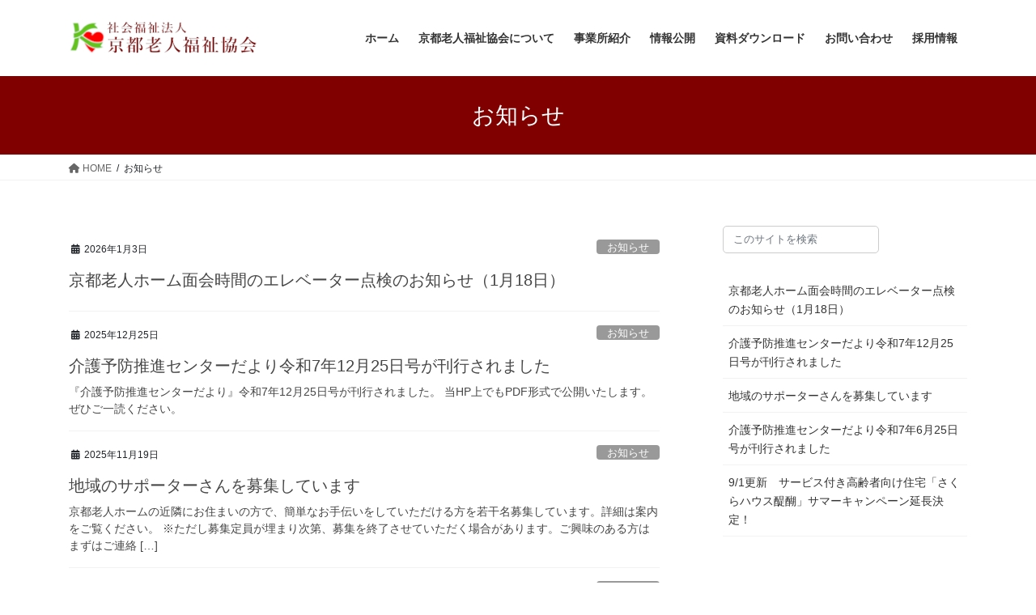

--- FILE ---
content_type: text/html; charset=UTF-8
request_url: https://kyoro.or.jp/category/news/
body_size: 18046
content:
<!DOCTYPE html>
<html lang="ja">
<head>
<meta charset="utf-8">
<meta http-equiv="X-UA-Compatible" content="IE=edge">
<meta name="viewport" content="width=device-width, initial-scale=1">
<!-- Google tag (gtag.js) --><script async src="https://www.googletagmanager.com/gtag/js?id=G-6L38BVGSK2"></script><script>window.dataLayer = window.dataLayer || [];function gtag(){dataLayer.push(arguments);}gtag('js', new Date());gtag('config', 'G-6L38BVGSK2');</script>
<title>お知らせ | 社会福祉法人 京都老人福祉協会</title>
<meta name='robots' content='max-image-preview:large' />
<link rel='dns-prefetch' href='//www.google.com' />
<link rel="alternate" type="application/rss+xml" title="社会福祉法人 京都老人福祉協会 &raquo; フィード" href="https://kyoro.or.jp/feed/" />
<link rel="alternate" type="application/rss+xml" title="社会福祉法人 京都老人福祉協会 &raquo; コメントフィード" href="https://kyoro.or.jp/comments/feed/" />
<link rel="alternate" type="application/rss+xml" title="社会福祉法人 京都老人福祉協会 &raquo; お知らせ カテゴリーのフィード" href="https://kyoro.or.jp/category/news/feed/" />
<meta name="description" content="お知らせ について 社会福祉法人 京都老人福祉協会 京都市伏見区に地域密着、高齢者・障がい者・児童向け福祉サービスを展開しています。" /><style id='wp-img-auto-sizes-contain-inline-css' type='text/css'>
img:is([sizes=auto i],[sizes^="auto," i]){contain-intrinsic-size:3000px 1500px}
/*# sourceURL=wp-img-auto-sizes-contain-inline-css */
</style>
<link rel='stylesheet' id='vkExUnit_common_style-css' href='https://kyoro.or.jp/wp/wp-content/plugins/vk-all-in-one-expansion-unit/assets/css/vkExUnit_style.css?ver=9.113.0.1' type='text/css' media='all' />
<style id='vkExUnit_common_style-inline-css' type='text/css'>
:root {--ver_page_top_button_url:url(https://kyoro.or.jp/wp/wp-content/plugins/vk-all-in-one-expansion-unit/assets/images/to-top-btn-icon.svg);}@font-face {font-weight: normal;font-style: normal;font-family: "vk_sns";src: url("https://kyoro.or.jp/wp/wp-content/plugins/vk-all-in-one-expansion-unit/inc/sns/icons/fonts/vk_sns.eot?-bq20cj");src: url("https://kyoro.or.jp/wp/wp-content/plugins/vk-all-in-one-expansion-unit/inc/sns/icons/fonts/vk_sns.eot?#iefix-bq20cj") format("embedded-opentype"),url("https://kyoro.or.jp/wp/wp-content/plugins/vk-all-in-one-expansion-unit/inc/sns/icons/fonts/vk_sns.woff?-bq20cj") format("woff"),url("https://kyoro.or.jp/wp/wp-content/plugins/vk-all-in-one-expansion-unit/inc/sns/icons/fonts/vk_sns.ttf?-bq20cj") format("truetype"),url("https://kyoro.or.jp/wp/wp-content/plugins/vk-all-in-one-expansion-unit/inc/sns/icons/fonts/vk_sns.svg?-bq20cj#vk_sns") format("svg");}
.veu_promotion-alert__content--text {border: 1px solid rgba(0,0,0,0.125);padding: 0.5em 1em;border-radius: var(--vk-size-radius);margin-bottom: var(--vk-margin-block-bottom);font-size: 0.875rem;}/* Alert Content部分に段落タグを入れた場合に最後の段落の余白を0にする */.veu_promotion-alert__content--text p:last-of-type{margin-bottom:0;margin-top: 0;}
/*# sourceURL=vkExUnit_common_style-inline-css */
</style>
<style id='wp-emoji-styles-inline-css' type='text/css'>

	img.wp-smiley, img.emoji {
		display: inline !important;
		border: none !important;
		box-shadow: none !important;
		height: 1em !important;
		width: 1em !important;
		margin: 0 0.07em !important;
		vertical-align: -0.1em !important;
		background: none !important;
		padding: 0 !important;
	}
/*# sourceURL=wp-emoji-styles-inline-css */
</style>
<style id='wp-block-library-inline-css' type='text/css'>
:root{--wp-block-synced-color:#7a00df;--wp-block-synced-color--rgb:122,0,223;--wp-bound-block-color:var(--wp-block-synced-color);--wp-editor-canvas-background:#ddd;--wp-admin-theme-color:#007cba;--wp-admin-theme-color--rgb:0,124,186;--wp-admin-theme-color-darker-10:#006ba1;--wp-admin-theme-color-darker-10--rgb:0,107,160.5;--wp-admin-theme-color-darker-20:#005a87;--wp-admin-theme-color-darker-20--rgb:0,90,135;--wp-admin-border-width-focus:2px}@media (min-resolution:192dpi){:root{--wp-admin-border-width-focus:1.5px}}.wp-element-button{cursor:pointer}:root .has-very-light-gray-background-color{background-color:#eee}:root .has-very-dark-gray-background-color{background-color:#313131}:root .has-very-light-gray-color{color:#eee}:root .has-very-dark-gray-color{color:#313131}:root .has-vivid-green-cyan-to-vivid-cyan-blue-gradient-background{background:linear-gradient(135deg,#00d084,#0693e3)}:root .has-purple-crush-gradient-background{background:linear-gradient(135deg,#34e2e4,#4721fb 50%,#ab1dfe)}:root .has-hazy-dawn-gradient-background{background:linear-gradient(135deg,#faaca8,#dad0ec)}:root .has-subdued-olive-gradient-background{background:linear-gradient(135deg,#fafae1,#67a671)}:root .has-atomic-cream-gradient-background{background:linear-gradient(135deg,#fdd79a,#004a59)}:root .has-nightshade-gradient-background{background:linear-gradient(135deg,#330968,#31cdcf)}:root .has-midnight-gradient-background{background:linear-gradient(135deg,#020381,#2874fc)}:root{--wp--preset--font-size--normal:16px;--wp--preset--font-size--huge:42px}.has-regular-font-size{font-size:1em}.has-larger-font-size{font-size:2.625em}.has-normal-font-size{font-size:var(--wp--preset--font-size--normal)}.has-huge-font-size{font-size:var(--wp--preset--font-size--huge)}.has-text-align-center{text-align:center}.has-text-align-left{text-align:left}.has-text-align-right{text-align:right}.has-fit-text{white-space:nowrap!important}#end-resizable-editor-section{display:none}.aligncenter{clear:both}.items-justified-left{justify-content:flex-start}.items-justified-center{justify-content:center}.items-justified-right{justify-content:flex-end}.items-justified-space-between{justify-content:space-between}.screen-reader-text{border:0;clip-path:inset(50%);height:1px;margin:-1px;overflow:hidden;padding:0;position:absolute;width:1px;word-wrap:normal!important}.screen-reader-text:focus{background-color:#ddd;clip-path:none;color:#444;display:block;font-size:1em;height:auto;left:5px;line-height:normal;padding:15px 23px 14px;text-decoration:none;top:5px;width:auto;z-index:100000}html :where(.has-border-color){border-style:solid}html :where([style*=border-top-color]){border-top-style:solid}html :where([style*=border-right-color]){border-right-style:solid}html :where([style*=border-bottom-color]){border-bottom-style:solid}html :where([style*=border-left-color]){border-left-style:solid}html :where([style*=border-width]){border-style:solid}html :where([style*=border-top-width]){border-top-style:solid}html :where([style*=border-right-width]){border-right-style:solid}html :where([style*=border-bottom-width]){border-bottom-style:solid}html :where([style*=border-left-width]){border-left-style:solid}html :where(img[class*=wp-image-]){height:auto;max-width:100%}:where(figure){margin:0 0 1em}html :where(.is-position-sticky){--wp-admin--admin-bar--position-offset:var(--wp-admin--admin-bar--height,0px)}@media screen and (max-width:600px){html :where(.is-position-sticky){--wp-admin--admin-bar--position-offset:0px}}
.vk-cols--reverse{flex-direction:row-reverse}.vk-cols--hasbtn{margin-bottom:0}.vk-cols--hasbtn>.row>.vk_gridColumn_item,.vk-cols--hasbtn>.wp-block-column{position:relative;padding-bottom:3em}.vk-cols--hasbtn>.row>.vk_gridColumn_item>.wp-block-buttons,.vk-cols--hasbtn>.row>.vk_gridColumn_item>.vk_button,.vk-cols--hasbtn>.wp-block-column>.wp-block-buttons,.vk-cols--hasbtn>.wp-block-column>.vk_button{position:absolute;bottom:0;width:100%}.vk-cols--fit.wp-block-columns{gap:0}.vk-cols--fit.wp-block-columns,.vk-cols--fit.wp-block-columns:not(.is-not-stacked-on-mobile){margin-top:0;margin-bottom:0;justify-content:space-between}.vk-cols--fit.wp-block-columns>.wp-block-column *:last-child,.vk-cols--fit.wp-block-columns:not(.is-not-stacked-on-mobile)>.wp-block-column *:last-child{margin-bottom:0}.vk-cols--fit.wp-block-columns>.wp-block-column>.wp-block-cover,.vk-cols--fit.wp-block-columns:not(.is-not-stacked-on-mobile)>.wp-block-column>.wp-block-cover{margin-top:0}.vk-cols--fit.wp-block-columns.has-background,.vk-cols--fit.wp-block-columns:not(.is-not-stacked-on-mobile).has-background{padding:0}@media(max-width: 599px){.vk-cols--fit.wp-block-columns:not(.has-background)>.wp-block-column:not(.has-background),.vk-cols--fit.wp-block-columns:not(.is-not-stacked-on-mobile):not(.has-background)>.wp-block-column:not(.has-background){padding-left:0 !important;padding-right:0 !important}}@media(min-width: 782px){.vk-cols--fit.wp-block-columns .block-editor-block-list__block.wp-block-column:not(:first-child),.vk-cols--fit.wp-block-columns>.wp-block-column:not(:first-child),.vk-cols--fit.wp-block-columns:not(.is-not-stacked-on-mobile) .block-editor-block-list__block.wp-block-column:not(:first-child),.vk-cols--fit.wp-block-columns:not(.is-not-stacked-on-mobile)>.wp-block-column:not(:first-child){margin-left:0}}@media(min-width: 600px)and (max-width: 781px){.vk-cols--fit.wp-block-columns .wp-block-column:nth-child(2n),.vk-cols--fit.wp-block-columns:not(.is-not-stacked-on-mobile) .wp-block-column:nth-child(2n){margin-left:0}.vk-cols--fit.wp-block-columns .wp-block-column:not(:only-child),.vk-cols--fit.wp-block-columns:not(.is-not-stacked-on-mobile) .wp-block-column:not(:only-child){flex-basis:50% !important}}.vk-cols--fit--gap1.wp-block-columns{gap:1px}@media(min-width: 600px)and (max-width: 781px){.vk-cols--fit--gap1.wp-block-columns .wp-block-column:not(:only-child){flex-basis:calc(50% - 1px) !important}}.vk-cols--fit.vk-cols--grid>.block-editor-block-list__block,.vk-cols--fit.vk-cols--grid>.wp-block-column,.vk-cols--fit.vk-cols--grid:not(.is-not-stacked-on-mobile)>.block-editor-block-list__block,.vk-cols--fit.vk-cols--grid:not(.is-not-stacked-on-mobile)>.wp-block-column{flex-basis:50%;box-sizing:border-box}@media(max-width: 599px){.vk-cols--fit.vk-cols--grid.vk-cols--grid--alignfull>.wp-block-column:nth-child(2)>.wp-block-cover,.vk-cols--fit.vk-cols--grid.vk-cols--grid--alignfull>.wp-block-column:nth-child(2)>.vk_outer,.vk-cols--fit.vk-cols--grid:not(.is-not-stacked-on-mobile).vk-cols--grid--alignfull>.wp-block-column:nth-child(2)>.wp-block-cover,.vk-cols--fit.vk-cols--grid:not(.is-not-stacked-on-mobile).vk-cols--grid--alignfull>.wp-block-column:nth-child(2)>.vk_outer{width:100vw;margin-right:calc((100% - 100vw)/2);margin-left:calc((100% - 100vw)/2)}}@media(min-width: 600px){.vk-cols--fit.vk-cols--grid.vk-cols--grid--alignfull>.wp-block-column:nth-child(2)>.wp-block-cover,.vk-cols--fit.vk-cols--grid.vk-cols--grid--alignfull>.wp-block-column:nth-child(2)>.vk_outer,.vk-cols--fit.vk-cols--grid:not(.is-not-stacked-on-mobile).vk-cols--grid--alignfull>.wp-block-column:nth-child(2)>.wp-block-cover,.vk-cols--fit.vk-cols--grid:not(.is-not-stacked-on-mobile).vk-cols--grid--alignfull>.wp-block-column:nth-child(2)>.vk_outer{margin-right:calc(100% - 50vw);width:50vw}}@media(min-width: 600px){.vk-cols--fit.vk-cols--grid.vk-cols--grid--alignfull.vk-cols--reverse>.wp-block-column,.vk-cols--fit.vk-cols--grid:not(.is-not-stacked-on-mobile).vk-cols--grid--alignfull.vk-cols--reverse>.wp-block-column{margin-left:0;margin-right:0}.vk-cols--fit.vk-cols--grid.vk-cols--grid--alignfull.vk-cols--reverse>.wp-block-column:nth-child(2)>.wp-block-cover,.vk-cols--fit.vk-cols--grid.vk-cols--grid--alignfull.vk-cols--reverse>.wp-block-column:nth-child(2)>.vk_outer,.vk-cols--fit.vk-cols--grid:not(.is-not-stacked-on-mobile).vk-cols--grid--alignfull.vk-cols--reverse>.wp-block-column:nth-child(2)>.wp-block-cover,.vk-cols--fit.vk-cols--grid:not(.is-not-stacked-on-mobile).vk-cols--grid--alignfull.vk-cols--reverse>.wp-block-column:nth-child(2)>.vk_outer{margin-left:calc(100% - 50vw)}}.vk-cols--menu h2,.vk-cols--menu h3,.vk-cols--menu h4,.vk-cols--menu h5{margin-bottom:.2em;text-shadow:#000 0 0 10px}.vk-cols--menu h2:first-child,.vk-cols--menu h3:first-child,.vk-cols--menu h4:first-child,.vk-cols--menu h5:first-child{margin-top:0}.vk-cols--menu p{margin-bottom:1rem;text-shadow:#000 0 0 10px}.vk-cols--menu .wp-block-cover__inner-container:last-child{margin-bottom:0}.vk-cols--fitbnrs .wp-block-column .wp-block-cover:hover img{filter:unset}.vk-cols--fitbnrs .wp-block-column .wp-block-cover:hover{background-color:unset}.vk-cols--fitbnrs .wp-block-column .wp-block-cover:hover .wp-block-cover__image-background{filter:unset !important}.vk-cols--fitbnrs .wp-block-cover .wp-block-cover__inner-container{position:absolute;height:100%;width:100%}.vk-cols--fitbnrs .vk_button{height:100%;margin:0}.vk-cols--fitbnrs .vk_button .vk_button_btn,.vk-cols--fitbnrs .vk_button .btn{height:100%;width:100%;border:none;box-shadow:none;background-color:unset !important;transition:unset}.vk-cols--fitbnrs .vk_button .vk_button_btn:hover,.vk-cols--fitbnrs .vk_button .btn:hover{transition:unset}.vk-cols--fitbnrs .vk_button .vk_button_btn:after,.vk-cols--fitbnrs .vk_button .btn:after{border:none}.vk-cols--fitbnrs .vk_button .vk_button_link_txt{width:100%;position:absolute;top:50%;left:50%;transform:translateY(-50%) translateX(-50%);font-size:2rem;text-shadow:#000 0 0 10px}.vk-cols--fitbnrs .vk_button .vk_button_link_subCaption{width:100%;position:absolute;top:calc(50% + 2.2em);left:50%;transform:translateY(-50%) translateX(-50%);text-shadow:#000 0 0 10px}@media(min-width: 992px){.vk-cols--media.wp-block-columns{gap:3rem}}.vk-fit-map figure{margin-bottom:0}.vk-fit-map iframe{position:relative;margin-bottom:0;display:block;max-height:400px;width:100vw}.vk-fit-map:is(.alignfull,.alignwide) div{max-width:100%}.vk-table--th--width25 :where(tr>*:first-child){width:25%}.vk-table--th--width30 :where(tr>*:first-child){width:30%}.vk-table--th--width35 :where(tr>*:first-child){width:35%}.vk-table--th--width40 :where(tr>*:first-child){width:40%}.vk-table--th--bg-bright :where(tr>*:first-child){background-color:var(--wp--preset--color--bg-secondary, rgba(0, 0, 0, 0.05))}@media(max-width: 599px){.vk-table--mobile-block :is(th,td){width:100%;display:block}.vk-table--mobile-block.wp-block-table table :is(th,td){border-top:none}}.vk-table--width--th25 :where(tr>*:first-child){width:25%}.vk-table--width--th30 :where(tr>*:first-child){width:30%}.vk-table--width--th35 :where(tr>*:first-child){width:35%}.vk-table--width--th40 :where(tr>*:first-child){width:40%}.no-margin{margin:0}@media(max-width: 599px){.wp-block-image.vk-aligncenter--mobile>.alignright{float:none;margin-left:auto;margin-right:auto}.vk-no-padding-horizontal--mobile{padding-left:0 !important;padding-right:0 !important}}
/* VK Color Palettes */

/*# sourceURL=wp-block-library-inline-css */
</style><style id='wp-block-latest-posts-inline-css' type='text/css'>
.wp-block-latest-posts{box-sizing:border-box}.wp-block-latest-posts.alignleft{margin-right:2em}.wp-block-latest-posts.alignright{margin-left:2em}.wp-block-latest-posts.wp-block-latest-posts__list{list-style:none}.wp-block-latest-posts.wp-block-latest-posts__list li{clear:both;overflow-wrap:break-word}.wp-block-latest-posts.is-grid{display:flex;flex-wrap:wrap}.wp-block-latest-posts.is-grid li{margin:0 1.25em 1.25em 0;width:100%}@media (min-width:600px){.wp-block-latest-posts.columns-2 li{width:calc(50% - .625em)}.wp-block-latest-posts.columns-2 li:nth-child(2n){margin-right:0}.wp-block-latest-posts.columns-3 li{width:calc(33.33333% - .83333em)}.wp-block-latest-posts.columns-3 li:nth-child(3n){margin-right:0}.wp-block-latest-posts.columns-4 li{width:calc(25% - .9375em)}.wp-block-latest-posts.columns-4 li:nth-child(4n){margin-right:0}.wp-block-latest-posts.columns-5 li{width:calc(20% - 1em)}.wp-block-latest-posts.columns-5 li:nth-child(5n){margin-right:0}.wp-block-latest-posts.columns-6 li{width:calc(16.66667% - 1.04167em)}.wp-block-latest-posts.columns-6 li:nth-child(6n){margin-right:0}}:root :where(.wp-block-latest-posts.is-grid){padding:0}:root :where(.wp-block-latest-posts.wp-block-latest-posts__list){padding-left:0}.wp-block-latest-posts__post-author,.wp-block-latest-posts__post-date{display:block;font-size:.8125em}.wp-block-latest-posts__post-excerpt,.wp-block-latest-posts__post-full-content{margin-bottom:1em;margin-top:.5em}.wp-block-latest-posts__featured-image a{display:inline-block}.wp-block-latest-posts__featured-image img{height:auto;max-width:100%;width:auto}.wp-block-latest-posts__featured-image.alignleft{float:left;margin-right:1em}.wp-block-latest-posts__featured-image.alignright{float:right;margin-left:1em}.wp-block-latest-posts__featured-image.aligncenter{margin-bottom:1em;text-align:center}
/*# sourceURL=https://kyoro.or.jp/wp/wp-includes/blocks/latest-posts/style.min.css */
</style>
<style id='wp-block-search-inline-css' type='text/css'>
.wp-block-search__button{margin-left:10px;word-break:normal}.wp-block-search__button.has-icon{line-height:0}.wp-block-search__button svg{height:1.25em;min-height:24px;min-width:24px;width:1.25em;fill:currentColor;vertical-align:text-bottom}:where(.wp-block-search__button){border:1px solid #ccc;padding:6px 10px}.wp-block-search__inside-wrapper{display:flex;flex:auto;flex-wrap:nowrap;max-width:100%}.wp-block-search__label{width:100%}.wp-block-search.wp-block-search__button-only .wp-block-search__button{box-sizing:border-box;display:flex;flex-shrink:0;justify-content:center;margin-left:0;max-width:100%}.wp-block-search.wp-block-search__button-only .wp-block-search__inside-wrapper{min-width:0!important;transition-property:width}.wp-block-search.wp-block-search__button-only .wp-block-search__input{flex-basis:100%;transition-duration:.3s}.wp-block-search.wp-block-search__button-only.wp-block-search__searchfield-hidden,.wp-block-search.wp-block-search__button-only.wp-block-search__searchfield-hidden .wp-block-search__inside-wrapper{overflow:hidden}.wp-block-search.wp-block-search__button-only.wp-block-search__searchfield-hidden .wp-block-search__input{border-left-width:0!important;border-right-width:0!important;flex-basis:0;flex-grow:0;margin:0;min-width:0!important;padding-left:0!important;padding-right:0!important;width:0!important}:where(.wp-block-search__input){appearance:none;border:1px solid #949494;flex-grow:1;font-family:inherit;font-size:inherit;font-style:inherit;font-weight:inherit;letter-spacing:inherit;line-height:inherit;margin-left:0;margin-right:0;min-width:3rem;padding:8px;text-decoration:unset!important;text-transform:inherit}:where(.wp-block-search__button-inside .wp-block-search__inside-wrapper){background-color:#fff;border:1px solid #949494;box-sizing:border-box;padding:4px}:where(.wp-block-search__button-inside .wp-block-search__inside-wrapper) .wp-block-search__input{border:none;border-radius:0;padding:0 4px}:where(.wp-block-search__button-inside .wp-block-search__inside-wrapper) .wp-block-search__input:focus{outline:none}:where(.wp-block-search__button-inside .wp-block-search__inside-wrapper) :where(.wp-block-search__button){padding:4px 8px}.wp-block-search.aligncenter .wp-block-search__inside-wrapper{margin:auto}.wp-block[data-align=right] .wp-block-search.wp-block-search__button-only .wp-block-search__inside-wrapper{float:right}
/*# sourceURL=https://kyoro.or.jp/wp/wp-includes/blocks/search/style.min.css */
</style>
<style id='wp-block-paragraph-inline-css' type='text/css'>
.is-small-text{font-size:.875em}.is-regular-text{font-size:1em}.is-large-text{font-size:2.25em}.is-larger-text{font-size:3em}.has-drop-cap:not(:focus):first-letter{float:left;font-size:8.4em;font-style:normal;font-weight:100;line-height:.68;margin:.05em .1em 0 0;text-transform:uppercase}body.rtl .has-drop-cap:not(:focus):first-letter{float:none;margin-left:.1em}p.has-drop-cap.has-background{overflow:hidden}:root :where(p.has-background){padding:1.25em 2.375em}:where(p.has-text-color:not(.has-link-color)) a{color:inherit}p.has-text-align-left[style*="writing-mode:vertical-lr"],p.has-text-align-right[style*="writing-mode:vertical-rl"]{rotate:180deg}
/*# sourceURL=https://kyoro.or.jp/wp/wp-includes/blocks/paragraph/style.min.css */
</style>
<style id='global-styles-inline-css' type='text/css'>
:root{--wp--preset--aspect-ratio--square: 1;--wp--preset--aspect-ratio--4-3: 4/3;--wp--preset--aspect-ratio--3-4: 3/4;--wp--preset--aspect-ratio--3-2: 3/2;--wp--preset--aspect-ratio--2-3: 2/3;--wp--preset--aspect-ratio--16-9: 16/9;--wp--preset--aspect-ratio--9-16: 9/16;--wp--preset--color--black: #000000;--wp--preset--color--cyan-bluish-gray: #abb8c3;--wp--preset--color--white: #ffffff;--wp--preset--color--pale-pink: #f78da7;--wp--preset--color--vivid-red: #cf2e2e;--wp--preset--color--luminous-vivid-orange: #ff6900;--wp--preset--color--luminous-vivid-amber: #fcb900;--wp--preset--color--light-green-cyan: #7bdcb5;--wp--preset--color--vivid-green-cyan: #00d084;--wp--preset--color--pale-cyan-blue: #8ed1fc;--wp--preset--color--vivid-cyan-blue: #0693e3;--wp--preset--color--vivid-purple: #9b51e0;--wp--preset--gradient--vivid-cyan-blue-to-vivid-purple: linear-gradient(135deg,rgb(6,147,227) 0%,rgb(155,81,224) 100%);--wp--preset--gradient--light-green-cyan-to-vivid-green-cyan: linear-gradient(135deg,rgb(122,220,180) 0%,rgb(0,208,130) 100%);--wp--preset--gradient--luminous-vivid-amber-to-luminous-vivid-orange: linear-gradient(135deg,rgb(252,185,0) 0%,rgb(255,105,0) 100%);--wp--preset--gradient--luminous-vivid-orange-to-vivid-red: linear-gradient(135deg,rgb(255,105,0) 0%,rgb(207,46,46) 100%);--wp--preset--gradient--very-light-gray-to-cyan-bluish-gray: linear-gradient(135deg,rgb(238,238,238) 0%,rgb(169,184,195) 100%);--wp--preset--gradient--cool-to-warm-spectrum: linear-gradient(135deg,rgb(74,234,220) 0%,rgb(151,120,209) 20%,rgb(207,42,186) 40%,rgb(238,44,130) 60%,rgb(251,105,98) 80%,rgb(254,248,76) 100%);--wp--preset--gradient--blush-light-purple: linear-gradient(135deg,rgb(255,206,236) 0%,rgb(152,150,240) 100%);--wp--preset--gradient--blush-bordeaux: linear-gradient(135deg,rgb(254,205,165) 0%,rgb(254,45,45) 50%,rgb(107,0,62) 100%);--wp--preset--gradient--luminous-dusk: linear-gradient(135deg,rgb(255,203,112) 0%,rgb(199,81,192) 50%,rgb(65,88,208) 100%);--wp--preset--gradient--pale-ocean: linear-gradient(135deg,rgb(255,245,203) 0%,rgb(182,227,212) 50%,rgb(51,167,181) 100%);--wp--preset--gradient--electric-grass: linear-gradient(135deg,rgb(202,248,128) 0%,rgb(113,206,126) 100%);--wp--preset--gradient--midnight: linear-gradient(135deg,rgb(2,3,129) 0%,rgb(40,116,252) 100%);--wp--preset--font-size--small: 13px;--wp--preset--font-size--medium: 20px;--wp--preset--font-size--large: 36px;--wp--preset--font-size--x-large: 42px;--wp--preset--spacing--20: 0.44rem;--wp--preset--spacing--30: 0.67rem;--wp--preset--spacing--40: 1rem;--wp--preset--spacing--50: 1.5rem;--wp--preset--spacing--60: 2.25rem;--wp--preset--spacing--70: 3.38rem;--wp--preset--spacing--80: 5.06rem;--wp--preset--shadow--natural: 6px 6px 9px rgba(0, 0, 0, 0.2);--wp--preset--shadow--deep: 12px 12px 50px rgba(0, 0, 0, 0.4);--wp--preset--shadow--sharp: 6px 6px 0px rgba(0, 0, 0, 0.2);--wp--preset--shadow--outlined: 6px 6px 0px -3px rgb(255, 255, 255), 6px 6px rgb(0, 0, 0);--wp--preset--shadow--crisp: 6px 6px 0px rgb(0, 0, 0);}:where(.is-layout-flex){gap: 0.5em;}:where(.is-layout-grid){gap: 0.5em;}body .is-layout-flex{display: flex;}.is-layout-flex{flex-wrap: wrap;align-items: center;}.is-layout-flex > :is(*, div){margin: 0;}body .is-layout-grid{display: grid;}.is-layout-grid > :is(*, div){margin: 0;}:where(.wp-block-columns.is-layout-flex){gap: 2em;}:where(.wp-block-columns.is-layout-grid){gap: 2em;}:where(.wp-block-post-template.is-layout-flex){gap: 1.25em;}:where(.wp-block-post-template.is-layout-grid){gap: 1.25em;}.has-black-color{color: var(--wp--preset--color--black) !important;}.has-cyan-bluish-gray-color{color: var(--wp--preset--color--cyan-bluish-gray) !important;}.has-white-color{color: var(--wp--preset--color--white) !important;}.has-pale-pink-color{color: var(--wp--preset--color--pale-pink) !important;}.has-vivid-red-color{color: var(--wp--preset--color--vivid-red) !important;}.has-luminous-vivid-orange-color{color: var(--wp--preset--color--luminous-vivid-orange) !important;}.has-luminous-vivid-amber-color{color: var(--wp--preset--color--luminous-vivid-amber) !important;}.has-light-green-cyan-color{color: var(--wp--preset--color--light-green-cyan) !important;}.has-vivid-green-cyan-color{color: var(--wp--preset--color--vivid-green-cyan) !important;}.has-pale-cyan-blue-color{color: var(--wp--preset--color--pale-cyan-blue) !important;}.has-vivid-cyan-blue-color{color: var(--wp--preset--color--vivid-cyan-blue) !important;}.has-vivid-purple-color{color: var(--wp--preset--color--vivid-purple) !important;}.has-black-background-color{background-color: var(--wp--preset--color--black) !important;}.has-cyan-bluish-gray-background-color{background-color: var(--wp--preset--color--cyan-bluish-gray) !important;}.has-white-background-color{background-color: var(--wp--preset--color--white) !important;}.has-pale-pink-background-color{background-color: var(--wp--preset--color--pale-pink) !important;}.has-vivid-red-background-color{background-color: var(--wp--preset--color--vivid-red) !important;}.has-luminous-vivid-orange-background-color{background-color: var(--wp--preset--color--luminous-vivid-orange) !important;}.has-luminous-vivid-amber-background-color{background-color: var(--wp--preset--color--luminous-vivid-amber) !important;}.has-light-green-cyan-background-color{background-color: var(--wp--preset--color--light-green-cyan) !important;}.has-vivid-green-cyan-background-color{background-color: var(--wp--preset--color--vivid-green-cyan) !important;}.has-pale-cyan-blue-background-color{background-color: var(--wp--preset--color--pale-cyan-blue) !important;}.has-vivid-cyan-blue-background-color{background-color: var(--wp--preset--color--vivid-cyan-blue) !important;}.has-vivid-purple-background-color{background-color: var(--wp--preset--color--vivid-purple) !important;}.has-black-border-color{border-color: var(--wp--preset--color--black) !important;}.has-cyan-bluish-gray-border-color{border-color: var(--wp--preset--color--cyan-bluish-gray) !important;}.has-white-border-color{border-color: var(--wp--preset--color--white) !important;}.has-pale-pink-border-color{border-color: var(--wp--preset--color--pale-pink) !important;}.has-vivid-red-border-color{border-color: var(--wp--preset--color--vivid-red) !important;}.has-luminous-vivid-orange-border-color{border-color: var(--wp--preset--color--luminous-vivid-orange) !important;}.has-luminous-vivid-amber-border-color{border-color: var(--wp--preset--color--luminous-vivid-amber) !important;}.has-light-green-cyan-border-color{border-color: var(--wp--preset--color--light-green-cyan) !important;}.has-vivid-green-cyan-border-color{border-color: var(--wp--preset--color--vivid-green-cyan) !important;}.has-pale-cyan-blue-border-color{border-color: var(--wp--preset--color--pale-cyan-blue) !important;}.has-vivid-cyan-blue-border-color{border-color: var(--wp--preset--color--vivid-cyan-blue) !important;}.has-vivid-purple-border-color{border-color: var(--wp--preset--color--vivid-purple) !important;}.has-vivid-cyan-blue-to-vivid-purple-gradient-background{background: var(--wp--preset--gradient--vivid-cyan-blue-to-vivid-purple) !important;}.has-light-green-cyan-to-vivid-green-cyan-gradient-background{background: var(--wp--preset--gradient--light-green-cyan-to-vivid-green-cyan) !important;}.has-luminous-vivid-amber-to-luminous-vivid-orange-gradient-background{background: var(--wp--preset--gradient--luminous-vivid-amber-to-luminous-vivid-orange) !important;}.has-luminous-vivid-orange-to-vivid-red-gradient-background{background: var(--wp--preset--gradient--luminous-vivid-orange-to-vivid-red) !important;}.has-very-light-gray-to-cyan-bluish-gray-gradient-background{background: var(--wp--preset--gradient--very-light-gray-to-cyan-bluish-gray) !important;}.has-cool-to-warm-spectrum-gradient-background{background: var(--wp--preset--gradient--cool-to-warm-spectrum) !important;}.has-blush-light-purple-gradient-background{background: var(--wp--preset--gradient--blush-light-purple) !important;}.has-blush-bordeaux-gradient-background{background: var(--wp--preset--gradient--blush-bordeaux) !important;}.has-luminous-dusk-gradient-background{background: var(--wp--preset--gradient--luminous-dusk) !important;}.has-pale-ocean-gradient-background{background: var(--wp--preset--gradient--pale-ocean) !important;}.has-electric-grass-gradient-background{background: var(--wp--preset--gradient--electric-grass) !important;}.has-midnight-gradient-background{background: var(--wp--preset--gradient--midnight) !important;}.has-small-font-size{font-size: var(--wp--preset--font-size--small) !important;}.has-medium-font-size{font-size: var(--wp--preset--font-size--medium) !important;}.has-large-font-size{font-size: var(--wp--preset--font-size--large) !important;}.has-x-large-font-size{font-size: var(--wp--preset--font-size--x-large) !important;}
/*# sourceURL=global-styles-inline-css */
</style>

<style id='classic-theme-styles-inline-css' type='text/css'>
/*! This file is auto-generated */
.wp-block-button__link{color:#fff;background-color:#32373c;border-radius:9999px;box-shadow:none;text-decoration:none;padding:calc(.667em + 2px) calc(1.333em + 2px);font-size:1.125em}.wp-block-file__button{background:#32373c;color:#fff;text-decoration:none}
/*# sourceURL=/wp-includes/css/classic-themes.min.css */
</style>
<link rel='preload' id='contact-form-7-css-preload' href='https://kyoro.or.jp/wp/wp-content/plugins/contact-form-7/includes/css/styles.css?ver=6.1.4' as='style' onload="this.onload=null;this.rel='stylesheet'"/>
<link rel='stylesheet' id='contact-form-7-css' href='https://kyoro.or.jp/wp/wp-content/plugins/contact-form-7/includes/css/styles.css?ver=6.1.4' media='print' onload="this.media='all'; this.onload=null;">
<link rel='preload' id='dashicons-css-preload' href='https://kyoro.or.jp/wp/wp-includes/css/dashicons.min.css?ver=6.9' as='style' onload="this.onload=null;this.rel='stylesheet'"/>
<link rel='stylesheet' id='dashicons-css' href='https://kyoro.or.jp/wp/wp-includes/css/dashicons.min.css?ver=6.9' media='print' onload="this.media='all'; this.onload=null;">
<link rel='preload' id='toc-screen-css-preload' href='https://kyoro.or.jp/wp/wp-content/plugins/table-of-contents-plus/screen.min.css?ver=2411.1' as='style' onload="this.onload=null;this.rel='stylesheet'"/>
<link rel='stylesheet' id='toc-screen-css' href='https://kyoro.or.jp/wp/wp-content/plugins/table-of-contents-plus/screen.min.css?ver=2411.1' media='print' onload="this.media='all'; this.onload=null;">
<link rel='stylesheet' id='vk-swiper-style-css' href='https://kyoro.or.jp/wp/wp-content/plugins/vk-blocks/vendor/vektor-inc/vk-swiper/src/assets/css/swiper-bundle.min.css?ver=11.0.2' type='text/css' media='all' />
<link rel='stylesheet' id='bootstrap-4-style-css' href='https://kyoro.or.jp/wp/wp-content/themes/lightning/_g2/library/bootstrap-4/css/bootstrap.min.css?ver=4.5.0' type='text/css' media='all' />
<link rel='stylesheet' id='lightning-common-style-css' href='https://kyoro.or.jp/wp/wp-content/themes/lightning/_g2/assets/css/common.css?ver=15.32.4' type='text/css' media='all' />
<style id='lightning-common-style-inline-css' type='text/css'>
/* vk-mobile-nav */:root {--vk-mobile-nav-menu-btn-bg-src: url("https://kyoro.or.jp/wp/wp-content/themes/lightning/_g2/inc/vk-mobile-nav/package/images/vk-menu-btn-black.svg");--vk-mobile-nav-menu-btn-close-bg-src: url("https://kyoro.or.jp/wp/wp-content/themes/lightning/_g2/inc/vk-mobile-nav/package/images/vk-menu-close-black.svg");--vk-menu-acc-icon-open-black-bg-src: url("https://kyoro.or.jp/wp/wp-content/themes/lightning/_g2/inc/vk-mobile-nav/package/images/vk-menu-acc-icon-open-black.svg");--vk-menu-acc-icon-open-white-bg-src: url("https://kyoro.or.jp/wp/wp-content/themes/lightning/_g2/inc/vk-mobile-nav/package/images/vk-menu-acc-icon-open-white.svg");--vk-menu-acc-icon-close-black-bg-src: url("https://kyoro.or.jp/wp/wp-content/themes/lightning/_g2/inc/vk-mobile-nav/package/images/vk-menu-close-black.svg");--vk-menu-acc-icon-close-white-bg-src: url("https://kyoro.or.jp/wp/wp-content/themes/lightning/_g2/inc/vk-mobile-nav/package/images/vk-menu-close-white.svg");}
/*# sourceURL=lightning-common-style-inline-css */
</style>
<link rel='stylesheet' id='lightning-design-style-css' href='https://kyoro.or.jp/wp/wp-content/themes/lightning/_g2/design-skin/origin2/css/style.css?ver=15.32.4' type='text/css' media='all' />
<style id='lightning-design-style-inline-css' type='text/css'>
:root {--color-key:#800000;--wp--preset--color--vk-color-primary:#800000;--color-key-dark:#4c0000;}
/* ltg common custom */:root {--vk-menu-acc-btn-border-color:#333;--vk-color-primary:#800000;--vk-color-primary-dark:#4c0000;--vk-color-primary-vivid:#8d0000;--color-key:#800000;--wp--preset--color--vk-color-primary:#800000;--color-key-dark:#4c0000;}.veu_color_txt_key { color:#4c0000 ; }.veu_color_bg_key { background-color:#4c0000 ; }.veu_color_border_key { border-color:#4c0000 ; }.btn-default { border-color:#800000;color:#800000;}.btn-default:focus,.btn-default:hover { border-color:#800000;background-color: #800000; }.wp-block-search__button,.btn-primary { background-color:#800000;border-color:#4c0000; }.wp-block-search__button:focus,.wp-block-search__button:hover,.btn-primary:not(:disabled):not(.disabled):active,.btn-primary:focus,.btn-primary:hover { background-color:#4c0000;border-color:#800000; }.btn-outline-primary { color : #800000 ; border-color:#800000; }.btn-outline-primary:not(:disabled):not(.disabled):active,.btn-outline-primary:focus,.btn-outline-primary:hover { color : #fff; background-color:#800000;border-color:#4c0000; }a { color:#337ab7; }
.tagcloud a:before { font-family: "Font Awesome 5 Free";content: "\f02b";font-weight: bold; }
.media .media-body .media-heading a:hover { color:#800000; }@media (min-width: 768px){.gMenu > li:before,.gMenu > li.menu-item-has-children::after { border-bottom-color:#4c0000 }.gMenu li li { background-color:#4c0000 }.gMenu li li a:hover { background-color:#800000; }} /* @media (min-width: 768px) */.page-header { background-color:#800000; }h2,.mainSection-title { border-top-color:#800000; }h3:after,.subSection-title:after { border-bottom-color:#800000; }ul.page-numbers li span.page-numbers.current,.page-link dl .post-page-numbers.current { background-color:#800000; }.pager li > a { border-color:#800000;color:#800000;}.pager li > a:hover { background-color:#800000;color:#fff;}.siteFooter { border-top-color:#800000; }dt { border-left-color:#800000; }:root {--g_nav_main_acc_icon_open_url:url(https://kyoro.or.jp/wp/wp-content/themes/lightning/_g2/inc/vk-mobile-nav/package/images/vk-menu-acc-icon-open-black.svg);--g_nav_main_acc_icon_close_url: url(https://kyoro.or.jp/wp/wp-content/themes/lightning/_g2/inc/vk-mobile-nav/package/images/vk-menu-close-black.svg);--g_nav_sub_acc_icon_open_url: url(https://kyoro.or.jp/wp/wp-content/themes/lightning/_g2/inc/vk-mobile-nav/package/images/vk-menu-acc-icon-open-white.svg);--g_nav_sub_acc_icon_close_url: url(https://kyoro.or.jp/wp/wp-content/themes/lightning/_g2/inc/vk-mobile-nav/package/images/vk-menu-close-white.svg);}
/*# sourceURL=lightning-design-style-inline-css */
</style>
<link rel='stylesheet' id='veu-cta-css' href='https://kyoro.or.jp/wp/wp-content/plugins/vk-all-in-one-expansion-unit/inc/call-to-action/package/assets/css/style.css?ver=9.113.0.1' type='text/css' media='all' />
<link rel='stylesheet' id='vk-blocks-build-css-css' href='https://kyoro.or.jp/wp/wp-content/plugins/vk-blocks/build/block-build.css?ver=1.115.2.1' type='text/css' media='all' />
<style id='vk-blocks-build-css-inline-css' type='text/css'>

	:root {
		--vk_image-mask-circle: url(https://kyoro.or.jp/wp/wp-content/plugins/vk-blocks/inc/vk-blocks/images/circle.svg);
		--vk_image-mask-wave01: url(https://kyoro.or.jp/wp/wp-content/plugins/vk-blocks/inc/vk-blocks/images/wave01.svg);
		--vk_image-mask-wave02: url(https://kyoro.or.jp/wp/wp-content/plugins/vk-blocks/inc/vk-blocks/images/wave02.svg);
		--vk_image-mask-wave03: url(https://kyoro.or.jp/wp/wp-content/plugins/vk-blocks/inc/vk-blocks/images/wave03.svg);
		--vk_image-mask-wave04: url(https://kyoro.or.jp/wp/wp-content/plugins/vk-blocks/inc/vk-blocks/images/wave04.svg);
	}
	

	:root {

		--vk-balloon-border-width:1px;

		--vk-balloon-speech-offset:-12px;
	}
	

	:root {
		--vk_flow-arrow: url(https://kyoro.or.jp/wp/wp-content/plugins/vk-blocks/inc/vk-blocks/images/arrow_bottom.svg);
	}
	
/*# sourceURL=vk-blocks-build-css-inline-css */
</style>
<link rel='preload' id='lightning-theme-style-css-preload' href='https://kyoro.or.jp/wp/wp-content/themes/lightning-child-sample/style.css?ver=15.32.4' as='style' onload="this.onload=null;this.rel='stylesheet'"/>
<link rel='stylesheet' id='lightning-theme-style-css' href='https://kyoro.or.jp/wp/wp-content/themes/lightning-child-sample/style.css?ver=15.32.4' media='print' onload="this.media='all'; this.onload=null;">
<link rel='preload' id='vk-font-awesome-css-preload' href='https://kyoro.or.jp/wp/wp-content/themes/lightning/vendor/vektor-inc/font-awesome-versions/src/versions/6/css/all.min.css?ver=6.6.0' as='style' onload="this.onload=null;this.rel='stylesheet'"/>
<link rel='stylesheet' id='vk-font-awesome-css' href='https://kyoro.or.jp/wp/wp-content/themes/lightning/vendor/vektor-inc/font-awesome-versions/src/versions/6/css/all.min.css?ver=6.6.0' media='print' onload="this.media='all'; this.onload=null;">
<script type="text/javascript" src="https://kyoro.or.jp/wp/wp-includes/js/jquery/jquery.min.js?ver=3.7.1" id="jquery-core-js"></script>
<script type="text/javascript" src="https://kyoro.or.jp/wp/wp-includes/js/jquery/jquery-migrate.min.js?ver=3.4.1" id="jquery-migrate-js"></script>
<link rel="https://api.w.org/" href="https://kyoro.or.jp/wp-json/" /><link rel="alternate" title="JSON" type="application/json" href="https://kyoro.or.jp/wp-json/wp/v2/categories/2" /><link rel="EditURI" type="application/rsd+xml" title="RSD" href="https://kyoro.or.jp/wp/xmlrpc.php?rsd" />
<meta name="generator" content="WordPress 6.9" />
<meta name="robots" content="noindex,follow" /><script type="application/ld+json">
{
    "@context": "https://schema.org",
    "@type": "BreadcrumbList",
    "itemListElement": [
        {
            "@type": "ListItem",
            "position": 1,
            "name": "ホーム",
            "item": "https://kyoro.or.jp"
        },
        {
            "@type": "ListItem",
            "position": 2,
            "name": "お知らせ"
        }
    ]
}</script><style id="lightning-color-custom-for-plugins" type="text/css">/* ltg theme common */.color_key_bg,.color_key_bg_hover:hover{background-color: #800000;}.color_key_txt,.color_key_txt_hover:hover{color: #800000;}.color_key_border,.color_key_border_hover:hover{border-color: #800000;}.color_key_dark_bg,.color_key_dark_bg_hover:hover{background-color: #4c0000;}.color_key_dark_txt,.color_key_dark_txt_hover:hover{color: #4c0000;}.color_key_dark_border,.color_key_dark_border_hover:hover{border-color: #4c0000;}</style><!-- [ VK All in One Expansion Unit OGP ] -->
<meta property="og:site_name" content="社会福祉法人 京都老人福祉協会" />
<meta property="og:url" content="https://kyoro.or.jp/%e4%ba%ac%e9%83%bd%e8%80%81%e4%ba%ba%e3%83%9b%e3%83%bc%e3%83%a0%e9%9d%a2%e4%bc%9a%e6%99%82%e9%96%93%e3%81%ae%e3%82%a8%e3%83%ac%e3%83%99%e3%83%bc%e3%82%bf%e3%83%bc%e7%82%b9%e6%a4%9c%e3%81%ae%e3%81%8a/" />
<meta property="og:title" content="お知らせ | 社会福祉法人 京都老人福祉協会" />
<meta property="og:description" content="お知らせ について 社会福祉法人 京都老人福祉協会 京都市伏見区に地域密着、高齢者・障がい者・児童向け福祉サービスを展開しています。" />
<meta property="og:type" content="article" />
<!-- [ / VK All in One Expansion Unit OGP ] -->
<!-- [ VK All in One Expansion Unit twitter card ] -->
<meta name="twitter:card" content="summary_large_image">
<meta name="twitter:description" content="お知らせ について 社会福祉法人 京都老人福祉協会 京都市伏見区に地域密着、高齢者・障がい者・児童向け福祉サービスを展開しています。">
<meta name="twitter:title" content="お知らせ | 社会福祉法人 京都老人福祉協会">
<meta name="twitter:url" content="https://kyoro.or.jp/%e4%ba%ac%e9%83%bd%e8%80%81%e4%ba%ba%e3%83%9b%e3%83%bc%e3%83%a0%e9%9d%a2%e4%bc%9a%e6%99%82%e9%96%93%e3%81%ae%e3%82%a8%e3%83%ac%e3%83%99%e3%83%bc%e3%82%bf%e3%83%bc%e7%82%b9%e6%a4%9c%e3%81%ae%e3%81%8a/">
	<meta name="twitter:domain" content="kyoro.or.jp">
	<!-- [ / VK All in One Expansion Unit twitter card ] -->
	<link rel="icon" href="https://kyoro.or.jp/wp/wp-content/uploads/cropped-kyoro-logo-32x32.png" sizes="32x32" />
<link rel="icon" href="https://kyoro.or.jp/wp/wp-content/uploads/cropped-kyoro-logo-192x192.png" sizes="192x192" />
<link rel="apple-touch-icon" href="https://kyoro.or.jp/wp/wp-content/uploads/cropped-kyoro-logo-180x180.png" />
<meta name="msapplication-TileImage" content="https://kyoro.or.jp/wp/wp-content/uploads/cropped-kyoro-logo-270x270.png" />
		<style type="text/css" id="wp-custom-css">
			.grecaptcha-badge { visibility: hidden; }
footer .copySection p:nth-child(2) {
    display:none !important;
}		</style>
		
</head>
<body class="archive category category-news category-2 wp-theme-lightning wp-child-theme-lightning-child-sample vk-blocks fa_v6_css post-type-post sidebar-fix sidebar-fix-priority-bottom bootstrap4 device-pc">
<a class="skip-link screen-reader-text" href="#main">コンテンツへスキップ</a>
<a class="skip-link screen-reader-text" href="#vk-mobile-nav">ナビゲーションに移動</a>
<header class="siteHeader">
		<div class="container siteHeadContainer">
		<div class="navbar-header">
						<p class="navbar-brand siteHeader_logo">
			<a href="https://kyoro.or.jp/">
				<span><img src="https://kyoro.or.jp/wp/wp-content/uploads/logo.png" alt="社会福祉法人 京都老人福祉協会" /></span>
			</a>
			</p>
					</div>

					<div id="gMenu_outer" class="gMenu_outer">
				<nav class="menu-header-nav-container"><ul id="menu-header-nav" class="menu gMenu vk-menu-acc"><li id="menu-item-1263" class="menu-item menu-item-type-custom menu-item-object-custom menu-item-home"><a title="						" href="http://kyoro.or.jp"><strong class="gMenu_name">ホーム</strong></a></li>
<li id="menu-item-1265" class="menu-item menu-item-type-post_type menu-item-object-page"><a title="						" href="https://kyoro.or.jp/about/"><strong class="gMenu_name">京都老人福祉協会について</strong></a></li>
<li id="menu-item-1264" class="menu-item menu-item-type-post_type menu-item-object-page menu-item-has-children"><a title="						" href="https://kyoro.or.jp/office/"><strong class="gMenu_name">事業所紹介</strong></a>
<ul class="sub-menu">
	<li id="menu-item-3914" class="menu-item menu-item-type-post_type menu-item-object-page"><a href="https://kyoro.or.jp/lp/">紹介ページ</a></li>
</ul>
</li>
<li id="menu-item-1266" class="menu-item menu-item-type-post_type menu-item-object-page"><a title="						" href="https://kyoro.or.jp/disclosure/"><strong class="gMenu_name">情報公開</strong></a></li>
<li id="menu-item-2291" class="menu-item menu-item-type-post_type menu-item-object-page"><a title="						" href="https://kyoro.or.jp/document/"><strong class="gMenu_name">資料ダウンロード</strong></a></li>
<li id="menu-item-3742" class="menu-item menu-item-type-post_type menu-item-object-page"><a href="https://kyoro.or.jp/contact/"><strong class="gMenu_name">お問い合わせ</strong></a></li>
<li id="menu-item-3745" class="menu-item menu-item-type-custom menu-item-object-custom"><a target="_blank" href="https://job-gear.net/kyoro/"><strong class="gMenu_name">採用情報</strong></a></li>
</ul></nav>			</div>
			</div>
	</header>

<div class="section page-header"><div class="container"><div class="row"><div class="col-md-12">
<h1 class="page-header_pageTitle">
お知らせ</h1>
</div></div></div></div><!-- [ /.page-header ] -->


<!-- [ .breadSection ] --><div class="section breadSection"><div class="container"><div class="row"><ol class="breadcrumb" itemscope itemtype="https://schema.org/BreadcrumbList"><li id="panHome" itemprop="itemListElement" itemscope itemtype="http://schema.org/ListItem"><a itemprop="item" href="https://kyoro.or.jp/"><span itemprop="name"><i class="fa fa-home"></i> HOME</span></a><meta itemprop="position" content="1" /></li><li><span>お知らせ</span><meta itemprop="position" content="2" /></li></ol></div></div></div><!-- [ /.breadSection ] -->

<div class="section siteContent">
<div class="container">
<div class="row">
<div class="col mainSection mainSection-col-two baseSection vk_posts-mainSection" id="main" role="main">

	
<div class="postList">


	
		<article class="media">
<div id="post-8647" class="post-8647 post type-post status-publish format-standard hentry category-news">
		<div class="media-body">
		<div class="entry-meta">


<span class="published entry-meta_items">2026年1月3日</span>

<span class="entry-meta_items entry-meta_updated">/ 最終更新日時 : <span class="updated">2026年1月3日</span></span>


	
	<span class="vcard author entry-meta_items entry-meta_items_author entry-meta_hidden"><span class="fn">kyoroadmin</span></span>



<span class="entry-meta_items entry-meta_items_term"><a href="https://kyoro.or.jp/category/news/" class="btn btn-xs btn-primary entry-meta_items_term_button" style="background-color:#999999;border:none;">お知らせ</a></span>
</div>
		<h1 class="media-heading entry-title"><a href="https://kyoro.or.jp/%e4%ba%ac%e9%83%bd%e8%80%81%e4%ba%ba%e3%83%9b%e3%83%bc%e3%83%a0%e9%9d%a2%e4%bc%9a%e6%99%82%e9%96%93%e3%81%ae%e3%82%a8%e3%83%ac%e3%83%99%e3%83%bc%e3%82%bf%e3%83%bc%e7%82%b9%e6%a4%9c%e3%81%ae%e3%81%8a/">京都老人ホーム面会時間のエレベーター点検のお知らせ（1月18日）</a></h1>
		<a href="https://kyoro.or.jp/%e4%ba%ac%e9%83%bd%e8%80%81%e4%ba%ba%e3%83%9b%e3%83%bc%e3%83%a0%e9%9d%a2%e4%bc%9a%e6%99%82%e9%96%93%e3%81%ae%e3%82%a8%e3%83%ac%e3%83%99%e3%83%bc%e3%82%bf%e3%83%bc%e7%82%b9%e6%a4%9c%e3%81%ae%e3%81%8a/" class="media-body_excerpt"></a>
	</div>
</div>
</article>
<article class="media">
<div id="post-8613" class="post-8613 post type-post status-publish format-standard hentry category-news">
		<div class="media-body">
		<div class="entry-meta">


<span class="published entry-meta_items">2025年12月25日</span>

<span class="entry-meta_items entry-meta_updated">/ 最終更新日時 : <span class="updated">2026年1月19日</span></span>


	
	<span class="vcard author entry-meta_items entry-meta_items_author entry-meta_hidden"><span class="fn">kyoroadmin</span></span>



<span class="entry-meta_items entry-meta_items_term"><a href="https://kyoro.or.jp/category/news/" class="btn btn-xs btn-primary entry-meta_items_term_button" style="background-color:#999999;border:none;">お知らせ</a></span>
</div>
		<h1 class="media-heading entry-title"><a href="https://kyoro.or.jp/%e4%bb%8b%e8%ad%b7%e4%ba%88%e9%98%b2%e6%8e%a8%e9%80%b2%e3%82%bb%e3%83%b3%e3%82%bf%e3%83%bc%e3%81%a0%e3%82%88%e3%82%8a%e4%bb%a4%e5%92%8c7%e5%b9%b412%e6%9c%8825%e6%97%a5%e5%8f%b7%e3%81%8c%e5%88%8a/">介護予防推進センターだより令和7年12月25日号が刊行されました</a></h1>
		<a href="https://kyoro.or.jp/%e4%bb%8b%e8%ad%b7%e4%ba%88%e9%98%b2%e6%8e%a8%e9%80%b2%e3%82%bb%e3%83%b3%e3%82%bf%e3%83%bc%e3%81%a0%e3%82%88%e3%82%8a%e4%bb%a4%e5%92%8c7%e5%b9%b412%e6%9c%8825%e6%97%a5%e5%8f%b7%e3%81%8c%e5%88%8a/" class="media-body_excerpt"><p>『介護予防推進センターだより』令和7年12月25日号が刊行されました。 当HP上でもPDF形式で公開いたします。ぜひご一読ください。</p>
</a>
	</div>
</div>
</article>
<article class="media">
<div id="post-8384" class="post-8384 post type-post status-publish format-standard hentry category-news">
		<div class="media-body">
		<div class="entry-meta">


<span class="published entry-meta_items">2025年11月19日</span>

<span class="entry-meta_items entry-meta_updated">/ 最終更新日時 : <span class="updated">2025年12月6日</span></span>


	
	<span class="vcard author entry-meta_items entry-meta_items_author entry-meta_hidden"><span class="fn">kyoroadmin</span></span>



<span class="entry-meta_items entry-meta_items_term"><a href="https://kyoro.or.jp/category/news/" class="btn btn-xs btn-primary entry-meta_items_term_button" style="background-color:#999999;border:none;">お知らせ</a></span>
</div>
		<h1 class="media-heading entry-title"><a href="https://kyoro.or.jp/%e5%9c%b0%e5%9f%9f%e3%81%ae%e3%82%b5%e3%83%9d%e3%83%bc%e3%82%bf%e3%83%bc%e3%81%95%e3%82%93%e3%82%92%e5%8b%9f%e9%9b%86%e3%81%97%e3%81%a6%e3%81%84%e3%81%be%e3%81%99/">地域のサポーターさんを募集しています</a></h1>
		<a href="https://kyoro.or.jp/%e5%9c%b0%e5%9f%9f%e3%81%ae%e3%82%b5%e3%83%9d%e3%83%bc%e3%82%bf%e3%83%bc%e3%81%95%e3%82%93%e3%82%92%e5%8b%9f%e9%9b%86%e3%81%97%e3%81%a6%e3%81%84%e3%81%be%e3%81%99/" class="media-body_excerpt"><p>京都老人ホームの近隣にお住まいの方で、簡単なお手伝いをしていただける方を若干名募集しています。詳細は案内をご覧ください。 ※ただし募集定員が埋まり次第、募集を終了させていただく場合があります。ご興味のある方はまずはご連絡 [&hellip;]</p>
</a>
	</div>
</div>
</article>
<article class="media">
<div id="post-8246" class="post-8246 post type-post status-publish format-standard hentry category-news">
		<div class="media-body">
		<div class="entry-meta">


<span class="published entry-meta_items">2025年11月3日</span>

<span class="entry-meta_items entry-meta_updated">/ 最終更新日時 : <span class="updated">2025年11月3日</span></span>


	
	<span class="vcard author entry-meta_items entry-meta_items_author entry-meta_hidden"><span class="fn">kyoroadmin</span></span>



<span class="entry-meta_items entry-meta_items_term"><a href="https://kyoro.or.jp/category/news/" class="btn btn-xs btn-primary entry-meta_items_term_button" style="background-color:#999999;border:none;">お知らせ</a></span>
</div>
		<h1 class="media-heading entry-title"><a href="https://kyoro.or.jp/%e4%bb%8b%e8%ad%b7%e4%ba%88%e9%98%b2%e6%8e%a8%e9%80%b2%e3%82%bb%e3%83%b3%e3%82%bf%e3%83%bc%e3%81%a0%e3%82%88%e3%82%8a%e4%bb%a4%e5%92%8c7%e5%b9%b46%e6%9c%8825%e6%97%a5%e5%8f%b7%e3%81%8c%e5%88%8a-2/">介護予防推進センターだより令和7年6月25日号が刊行されました</a></h1>
		<a href="https://kyoro.or.jp/%e4%bb%8b%e8%ad%b7%e4%ba%88%e9%98%b2%e6%8e%a8%e9%80%b2%e3%82%bb%e3%83%b3%e3%82%bf%e3%83%bc%e3%81%a0%e3%82%88%e3%82%8a%e4%bb%a4%e5%92%8c7%e5%b9%b46%e6%9c%8825%e6%97%a5%e5%8f%b7%e3%81%8c%e5%88%8a-2/" class="media-body_excerpt"><p>『介護予防推進センターだより』令和7年9月25日号が刊行されました。 当HP上でもPDF形式で公開いたします。ぜひご一読ください。</p>
</a>
	</div>
</div>
</article>
<article class="media">
<div id="post-7876" class="post-7876 post type-post status-publish format-standard hentry category-news">
		<div class="media-body">
		<div class="entry-meta">


<span class="published entry-meta_items">2025年9月1日</span>

<span class="entry-meta_items entry-meta_updated">/ 最終更新日時 : <span class="updated">2025年9月1日</span></span>


	
	<span class="vcard author entry-meta_items entry-meta_items_author entry-meta_hidden"><span class="fn">京都老人福祉協会</span></span>



<span class="entry-meta_items entry-meta_items_term"><a href="https://kyoro.or.jp/category/news/" class="btn btn-xs btn-primary entry-meta_items_term_button" style="background-color:#999999;border:none;">お知らせ</a></span>
</div>
		<h1 class="media-heading entry-title"><a href="https://kyoro.or.jp/9-1%e6%9b%b4%e6%96%b0%e3%80%80%e3%82%b5%e3%83%bc%e3%83%93%e3%82%b9%e4%bb%98%e3%81%8d%e9%ab%98%e9%bd%a2%e8%80%85%e5%90%91%e3%81%91%e4%bd%8f%e5%ae%85%e3%80%8c%e3%81%95%e3%81%8f%e3%82%89%e3%83%8f/">9/1更新　サービス付き高齢者向け住宅「さくらハウス醍醐」サマーキャンペーン延長決定！</a></h1>
		<a href="https://kyoro.or.jp/9-1%e6%9b%b4%e6%96%b0%e3%80%80%e3%82%b5%e3%83%bc%e3%83%93%e3%82%b9%e4%bb%98%e3%81%8d%e9%ab%98%e9%bd%a2%e8%80%85%e5%90%91%e3%81%91%e4%bd%8f%e5%ae%85%e3%80%8c%e3%81%95%e3%81%8f%e3%82%89%e3%83%8f/" class="media-body_excerpt"><p>８月末までの予定だったキャンペーンを９月末まで延長いたします。 おかげ様で、ご見学やお試し利用など、複数お問い合わせをいただいております。 ありがとうございます。 どうぞこの機会に、お気軽にご見学だけでもお越しください。 [&hellip;]</p>
</a>
	</div>
</div>
</article>
<article class="media">
<div id="post-7661" class="post-7661 post type-post status-publish format-standard hentry category-news">
		<div class="media-body">
		<div class="entry-meta">


<span class="published entry-meta_items">2025年8月1日</span>

<span class="entry-meta_items entry-meta_updated">/ 最終更新日時 : <span class="updated">2025年8月1日</span></span>


	
	<span class="vcard author entry-meta_items entry-meta_items_author entry-meta_hidden"><span class="fn">京都老人福祉協会</span></span>



<span class="entry-meta_items entry-meta_items_term"><a href="https://kyoro.or.jp/category/news/" class="btn btn-xs btn-primary entry-meta_items_term_button" style="background-color:#999999;border:none;">お知らせ</a></span>
</div>
		<h1 class="media-heading entry-title"><a href="https://kyoro.or.jp/8-1%e6%9b%b4%e6%96%b0%e3%80%80%e5%a4%9c%e9%96%93%e3%81%ae%e3%81%82%e3%82%93%e3%81%97%e3%82%93%e3%82%b5%e3%83%9d%e3%83%bc%e3%83%88%e3%82%b5%e3%83%bc%e3%83%93%e3%82%b9%e3%81%8c%e7%94%9f%e3%81%be/">8/1更新　夜間のあんしんサポートサービス「定期巡回Ⅲ」ってなに？</a></h1>
		<a href="https://kyoro.or.jp/8-1%e6%9b%b4%e6%96%b0%e3%80%80%e5%a4%9c%e9%96%93%e3%81%ae%e3%81%82%e3%82%93%e3%81%97%e3%82%93%e3%82%b5%e3%83%9d%e3%83%bc%e3%83%88%e3%82%b5%e3%83%bc%e3%83%93%e3%82%b9%e3%81%8c%e7%94%9f%e3%81%be/" class="media-body_excerpt"><p>夜間のお困りごとには、日中の介護保険サービスと併せて利用ができる「定期巡回Ⅲ」が便利だとご存知でしたか？定期巡回というと、他のサービスとは併用できないイメージがありますが、今回ご紹介する「定期巡回Ⅲ」は、夜間をメインにサ [&hellip;]</p>
</a>
	</div>
</div>
</article>
<article class="media">
<div id="post-7376" class="post-7376 post type-post status-publish format-standard hentry category-news">
		<div class="media-body">
		<div class="entry-meta">


<span class="published entry-meta_items">2025年7月17日</span>

<span class="entry-meta_items entry-meta_updated">/ 最終更新日時 : <span class="updated">2025年8月4日</span></span>


	
	<span class="vcard author entry-meta_items entry-meta_items_author entry-meta_hidden"><span class="fn">京都老人福祉協会</span></span>



<span class="entry-meta_items entry-meta_items_term"><a href="https://kyoro.or.jp/category/news/" class="btn btn-xs btn-primary entry-meta_items_term_button" style="background-color:#999999;border:none;">お知らせ</a></span>
</div>
		<h1 class="media-heading entry-title"><a href="https://kyoro.or.jp/%e3%82%b5%e3%83%bc%e3%83%93%e3%82%b9%e4%bb%98%e3%81%8d%e9%ab%98%e9%bd%a2%e8%80%85%e5%90%91%e3%81%91%e4%bd%8f%e5%ae%85%e3%80%8c%e3%81%95%e3%81%8f%e3%82%89%e3%83%8f%e3%82%a6%e3%82%b9%e9%86%8d%e9%86%90/">サービス付き高齢者向け住宅「さくらハウス醍醐」2025年7月モデルルームOPEN＆サマーキャンペーンのお知らせ</a></h1>
		<a href="https://kyoro.or.jp/%e3%82%b5%e3%83%bc%e3%83%93%e3%82%b9%e4%bb%98%e3%81%8d%e9%ab%98%e9%bd%a2%e8%80%85%e5%90%91%e3%81%91%e4%bd%8f%e5%ae%85%e3%80%8c%e3%81%95%e3%81%8f%e3%82%89%e3%83%8f%e3%82%a6%e3%82%b9%e9%86%8d%e9%86%90/" class="media-body_excerpt"><p>醍醐の家ほっこりに隣接するサ高住「さくらハウス醍醐」で、モデルルームがオープンしました。 また、2025サマーキャンペーンも８月末までの期間限定で実施中です。 詳細は下記リンクをご覧ください。 【2025年モデルルームオ [&hellip;]</p>
</a>
	</div>
</div>
</article>
<article class="media">
<div id="post-7577" class="post-7577 post type-post status-publish format-standard hentry category-news">
		<div class="media-body">
		<div class="entry-meta">


<span class="published entry-meta_items">2025年6月25日</span>

<span class="entry-meta_items entry-meta_updated">/ 最終更新日時 : <span class="updated">2025年7月26日</span></span>


	
	<span class="vcard author entry-meta_items entry-meta_items_author entry-meta_hidden"><span class="fn">kyoroadmin</span></span>



<span class="entry-meta_items entry-meta_items_term"><a href="https://kyoro.or.jp/category/news/" class="btn btn-xs btn-primary entry-meta_items_term_button" style="background-color:#999999;border:none;">お知らせ</a></span>
</div>
		<h1 class="media-heading entry-title"><a href="https://kyoro.or.jp/%e4%bb%8b%e8%ad%b7%e4%ba%88%e9%98%b2%e6%8e%a8%e9%80%b2%e3%82%bb%e3%83%b3%e3%82%bf%e3%83%bc%e3%81%a0%e3%82%88%e3%82%8a%e4%bb%a4%e5%92%8c7%e5%b9%b46%e6%9c%8825%e6%97%a5%e5%8f%b7%e3%81%8c%e5%88%8a/">介護予防推進センターだより令和7年6月25日号が刊行されました</a></h1>
		<a href="https://kyoro.or.jp/%e4%bb%8b%e8%ad%b7%e4%ba%88%e9%98%b2%e6%8e%a8%e9%80%b2%e3%82%bb%e3%83%b3%e3%82%bf%e3%83%bc%e3%81%a0%e3%82%88%e3%82%8a%e4%bb%a4%e5%92%8c7%e5%b9%b46%e6%9c%8825%e6%97%a5%e5%8f%b7%e3%81%8c%e5%88%8a/" class="media-body_excerpt"><p>『介護予防推進センターだより』令和7年6月25日号が刊行されました。 当HP上でもPDF形式で公開いたします。ぜひご一読ください。</p>
</a>
	</div>
</div>
</article>
<article class="media">
<div id="post-6223" class="post-6223 post type-post status-publish format-standard hentry category-news">
		<div class="media-body">
		<div class="entry-meta">


<span class="published entry-meta_items">2025年1月20日</span>

<span class="entry-meta_items entry-meta_updated">/ 最終更新日時 : <span class="updated">2025年1月20日</span></span>


	
	<span class="vcard author entry-meta_items entry-meta_items_author entry-meta_hidden"><span class="fn">kyoroadmin</span></span>



<span class="entry-meta_items entry-meta_items_term"><a href="https://kyoro.or.jp/category/news/" class="btn btn-xs btn-primary entry-meta_items_term_button" style="background-color:#999999;border:none;">お知らせ</a></span>
</div>
		<h1 class="media-heading entry-title"><a href="https://kyoro.or.jp/%e7%ae%a1%e7%90%86%e9%83%a8%ef%bc%88%e6%b3%95%e4%ba%ba%e6%9c%ac%e9%83%a8%ef%bc%89%e3%81%ae%e9%9b%bb%e8%a9%b1%e5%af%be%e5%bf%9c%e6%99%82%e9%96%93%e5%a4%89%e6%9b%b4%e3%81%ae%e3%81%8a%e7%9f%a5%e3%82%89/">管理部（法人本部）の電話対応時間変更のお知らせ</a></h1>
		<a href="https://kyoro.or.jp/%e7%ae%a1%e7%90%86%e9%83%a8%ef%bc%88%e6%b3%95%e4%ba%ba%e6%9c%ac%e9%83%a8%ef%bc%89%e3%81%ae%e9%9b%bb%e8%a9%b1%e5%af%be%e5%bf%9c%e6%99%82%e9%96%93%e5%a4%89%e6%9b%b4%e3%81%ae%e3%81%8a%e7%9f%a5%e3%82%89/" class="media-body_excerpt"><p>平素より、法人運営にご理解とご協力を賜り、心より感謝申し上げます。 この度、管理部（法人本部）の電話番号となっております、075-641-6625の対応時間について2025年1月20日（月）より変更することとなりました。 [&hellip;]</p>
</a>
	</div>
</div>
</article>
<article class="media">
<div id="post-5974" class="post-5974 post type-post status-publish format-standard hentry category-news">
		<div class="media-body">
		<div class="entry-meta">


<span class="published entry-meta_items">2024年12月4日</span>

<span class="entry-meta_items entry-meta_updated">/ 最終更新日時 : <span class="updated">2024年12月4日</span></span>


	
	<span class="vcard author entry-meta_items entry-meta_items_author entry-meta_hidden"><span class="fn">kyoroadmin</span></span>



<span class="entry-meta_items entry-meta_items_term"><a href="https://kyoro.or.jp/category/news/" class="btn btn-xs btn-primary entry-meta_items_term_button" style="background-color:#999999;border:none;">お知らせ</a></span>
</div>
		<h1 class="media-heading entry-title"><a href="https://kyoro.or.jp/12-22%e6%97%a5%e3%81%ae%e4%ba%ac%e9%83%bd%e8%80%81%e4%ba%ba%e3%83%9b%e3%83%bc%e3%83%a0%e9%9d%a2%e4%bc%9a%e4%b8%ad%e6%ad%a2%e3%81%ae%e3%81%8a%e7%9f%a5%e3%82%89%e3%81%9b/">12/22(日)の京都老人ホーム面会中止のお知らせ</a></h1>
		<a href="https://kyoro.or.jp/12-22%e6%97%a5%e3%81%ae%e4%ba%ac%e9%83%bd%e8%80%81%e4%ba%ba%e3%83%9b%e3%83%bc%e3%83%a0%e9%9d%a2%e4%bc%9a%e4%b8%ad%e6%ad%a2%e3%81%ae%e3%81%8a%e7%9f%a5%e3%82%89%e3%81%9b/" class="media-body_excerpt"><p>2024 年 12 月 22 日（日）、施設設備機器の年次点検を予定しております。当日はすべての電気設備が停止するため全面的に面会を中止したいと思います。ご迷惑をおかけしますが、ご理解・ご協力いただきますよう、お願い申し [&hellip;]</p>
</a>
	</div>
</div>
</article>

	
	
	<nav class="navigation pagination" aria-label="投稿のページ送り">
		<h2 class="screen-reader-text">投稿のページ送り</h2>
		<div class="nav-links"><ul class='page-numbers'>
	<li><span aria-current="page" class="page-numbers current"><span class="meta-nav screen-reader-text">固定ページ </span>1</span></li>
	<li><a class="page-numbers" href="https://kyoro.or.jp/category/news/page/2/"><span class="meta-nav screen-reader-text">固定ページ </span>2</a></li>
	<li><span class="page-numbers dots">&hellip;</span></li>
	<li><a class="page-numbers" href="https://kyoro.or.jp/category/news/page/8/"><span class="meta-nav screen-reader-text">固定ページ </span>8</a></li>
	<li><a class="next page-numbers" href="https://kyoro.or.jp/category/news/page/2/">&raquo;</a></li>
</ul>
</div>
	</nav>
	
</div><!-- [ /.postList ] -->

</div><!-- [ /.mainSection ] -->

	<div class="col subSection sideSection sideSection-col-two baseSection">
				<aside class="widget widget_block widget_search" id="block-14"><form role="search" method="get" action="https://kyoro.or.jp/" class="wp-block-search__no-button aligncenter wp-block-search"    ><label class="wp-block-search__label screen-reader-text" for="wp-block-search__input-1" >検索</label><div class="wp-block-search__inside-wrapper"  style="width: 100%"><input class="wp-block-search__input has-small-font-size" id="wp-block-search__input-1" placeholder="このサイトを検索" value="" type="search" name="s" required /></div></form></aside><aside class="widget widget_block widget_recent_entries" id="block-24"><ul class="wp-block-latest-posts__list wp-block-latest-posts"><li><a class="wp-block-latest-posts__post-title" href="https://kyoro.or.jp/%e4%ba%ac%e9%83%bd%e8%80%81%e4%ba%ba%e3%83%9b%e3%83%bc%e3%83%a0%e9%9d%a2%e4%bc%9a%e6%99%82%e9%96%93%e3%81%ae%e3%82%a8%e3%83%ac%e3%83%99%e3%83%bc%e3%82%bf%e3%83%bc%e7%82%b9%e6%a4%9c%e3%81%ae%e3%81%8a/">京都老人ホーム面会時間のエレベーター点検のお知らせ（1月18日）</a></li>
<li><a class="wp-block-latest-posts__post-title" href="https://kyoro.or.jp/%e4%bb%8b%e8%ad%b7%e4%ba%88%e9%98%b2%e6%8e%a8%e9%80%b2%e3%82%bb%e3%83%b3%e3%82%bf%e3%83%bc%e3%81%a0%e3%82%88%e3%82%8a%e4%bb%a4%e5%92%8c7%e5%b9%b412%e6%9c%8825%e6%97%a5%e5%8f%b7%e3%81%8c%e5%88%8a/">介護予防推進センターだより令和7年12月25日号が刊行されました</a></li>
<li><a class="wp-block-latest-posts__post-title" href="https://kyoro.or.jp/%e5%9c%b0%e5%9f%9f%e3%81%ae%e3%82%b5%e3%83%9d%e3%83%bc%e3%82%bf%e3%83%bc%e3%81%95%e3%82%93%e3%82%92%e5%8b%9f%e9%9b%86%e3%81%97%e3%81%a6%e3%81%84%e3%81%be%e3%81%99/">地域のサポーターさんを募集しています</a></li>
<li><a class="wp-block-latest-posts__post-title" href="https://kyoro.or.jp/%e4%bb%8b%e8%ad%b7%e4%ba%88%e9%98%b2%e6%8e%a8%e9%80%b2%e3%82%bb%e3%83%b3%e3%82%bf%e3%83%bc%e3%81%a0%e3%82%88%e3%82%8a%e4%bb%a4%e5%92%8c7%e5%b9%b46%e6%9c%8825%e6%97%a5%e5%8f%b7%e3%81%8c%e5%88%8a-2/">介護予防推進センターだより令和7年6月25日号が刊行されました</a></li>
<li><a class="wp-block-latest-posts__post-title" href="https://kyoro.or.jp/9-1%e6%9b%b4%e6%96%b0%e3%80%80%e3%82%b5%e3%83%bc%e3%83%93%e3%82%b9%e4%bb%98%e3%81%8d%e9%ab%98%e9%bd%a2%e8%80%85%e5%90%91%e3%81%91%e4%bd%8f%e5%ae%85%e3%80%8c%e3%81%95%e3%81%8f%e3%82%89%e3%83%8f/">9/1更新　サービス付き高齢者向け住宅「さくらハウス醍醐」サマーキャンペーン延長決定！</a></li>
</ul></aside><aside class="widget widget_block widget_tag_cloud" id="block-25"></aside>			</div><!-- [ /.subSection ] -->


</div><!-- [ /.row ] -->
</div><!-- [ /.container ] -->
</div><!-- [ /.siteContent ] -->
<div class="section sectionBox siteContent_after">
	<div class="container ">
		<div class="row ">
			<div class="col-md-12 ">
			<aside class="widget widget_block" id="block-26">This site is protected by reCAPTCHA and the Google
    <a href="https://policies.google.com/privacy">Privacy Policy</a> and
    <a href="https://policies.google.com/terms">Terms of Service</a> apply.</aside>			</div>
		</div>
	</div>
</div>


<footer class="section siteFooter">
			<div class="footerMenu">
			<div class="container">
				<nav class="menu-footer-nav-container"><ul id="menu-footer-nav" class="menu nav"><li id="menu-item-2295" class="menu-item menu-item-type-post_type menu-item-object-page menu-item-2295"><a href="https://kyoro.or.jp/disclosure/overview/" title="						">法人概要</a></li>
<li id="menu-item-2292" class="menu-item menu-item-type-post_type menu-item-object-page menu-item-2292"><a href="https://kyoro.or.jp/disclosure/privacy/" title="						">個人情報保護方針</a></li>
<li id="menu-item-2293" class="menu-item menu-item-type-post_type menu-item-object-page menu-item-2293"><a href="https://kyoro.or.jp/contact/" title="						">お問い合わせ</a></li>
<li id="menu-item-3857" class="menu-item menu-item-type-post_type menu-item-object-page menu-item-3857"><a href="https://kyoro.or.jp/sitemap/">サイトマップ</a></li>
</ul></nav>			</div>
		</div>
					<div class="container sectionBox footerWidget">
			<div class="row">
				<div class="col-md-6"><aside class="widget widget_wp_widget_vkexunit_profile" id="wp_widget_vkexunit_profile-2">
<div class="veu_profile">
<h1 class="widget-title subSection-title">法人情報</h1><div class="profile" >
		<div class="media_outer media_left" style=""><img class="profile_media" src="https://kyoro.or.jp/wp/wp-content/uploads/kyoro-logo-1.png" alt="kyoro-logo-1" /></div><p class="profile_text">〒612-0844 京都市伏見区深草大亀谷東古御香町59番地60番地<br />
TEL: 075-641-6625 (受付時間: 平日8:30～17:30) <br />
FAX: 075-641-6633</p>

			<ul class="sns_btns">
			<li class="youtube_btn"><a href="https://www.youtube.com/channel/UCToVtujPYZpJYsJ-8kzgKtg" target="_blank" class="bg_fill"><i class="fa-brands fa-youtube icon"></i></a></li><li class="instagram_btn"><a href="https://www.instagram.com/kyoro.insta/" target="_blank" class="bg_fill"><i class="fa-brands fa-instagram icon"></i></a></li></ul>

</div>
<!-- / .site-profile -->
</div>
		</aside></div><div class="col-md-6"></div>			</div>
		</div>
	
	
	<div class="container sectionBox copySection text-center">
			<p>Copyright &copy; 社会福祉法人 京都老人福祉協会 All Rights Reserved.</p><p>Powered by <a href="https://wordpress.org/">WordPress</a> with <a href="https://wordpress.org/themes/lightning/" target="_blank" title="Free WordPress Theme Lightning">Lightning Theme</a> &amp; <a href="https://wordpress.org/plugins/vk-all-in-one-expansion-unit/" target="_blank">VK All in One Expansion Unit</a></p>	</div>
</footer>
<div id="vk-mobile-nav-menu-btn" class="vk-mobile-nav-menu-btn position-right">MENU</div><div class="vk-mobile-nav vk-mobile-nav-right-in" id="vk-mobile-nav"><nav class="vk-mobile-nav-menu-outer" role="navigation"><ul id="menu-header-nav-1" class="vk-menu-acc menu"><li id="menu-item-1263" class="menu-item menu-item-type-custom menu-item-object-custom menu-item-home menu-item-1263"><a href="http://kyoro.or.jp" title="						">ホーム</a></li>
<li id="menu-item-1265" class="menu-item menu-item-type-post_type menu-item-object-page menu-item-1265"><a href="https://kyoro.or.jp/about/" title="						">京都老人福祉協会について</a></li>
<li id="menu-item-1264" class="menu-item menu-item-type-post_type menu-item-object-page menu-item-has-children menu-item-1264"><a href="https://kyoro.or.jp/office/" title="						">事業所紹介</a>
<ul class="sub-menu">
	<li id="menu-item-3914" class="menu-item menu-item-type-post_type menu-item-object-page menu-item-3914"><a href="https://kyoro.or.jp/lp/">紹介ページ</a></li>
</ul>
</li>
<li id="menu-item-1266" class="menu-item menu-item-type-post_type menu-item-object-page menu-item-1266"><a href="https://kyoro.or.jp/disclosure/" title="						">情報公開</a></li>
<li id="menu-item-2291" class="menu-item menu-item-type-post_type menu-item-object-page menu-item-2291"><a href="https://kyoro.or.jp/document/" title="						">資料ダウンロード</a></li>
<li id="menu-item-3742" class="menu-item menu-item-type-post_type menu-item-object-page menu-item-3742"><a href="https://kyoro.or.jp/contact/">お問い合わせ</a></li>
<li id="menu-item-3745" class="menu-item menu-item-type-custom menu-item-object-custom menu-item-3745"><a target="_blank" href="https://job-gear.net/kyoro/">採用情報</a></li>
</ul></nav></div><script type="speculationrules">
{"prefetch":[{"source":"document","where":{"and":[{"href_matches":"/*"},{"not":{"href_matches":["/wp/wp-*.php","/wp/wp-admin/*","/wp/wp-content/uploads/*","/wp/wp-content/*","/wp/wp-content/plugins/*","/wp/wp-content/themes/lightning-child-sample/*","/wp/wp-content/themes/lightning/_g2/*","/*\\?(.+)"]}},{"not":{"selector_matches":"a[rel~=\"nofollow\"]"}},{"not":{"selector_matches":".no-prefetch, .no-prefetch a"}}]},"eagerness":"conservative"}]}
</script>
<a href="#top" id="page_top" class="page_top_btn">PAGE TOP</a><script type="text/javascript" src="https://kyoro.or.jp/wp/wp-includes/js/dist/hooks.min.js?ver=dd5603f07f9220ed27f1" id="wp-hooks-js"></script>
<script type="text/javascript" src="https://kyoro.or.jp/wp/wp-includes/js/dist/i18n.min.js?ver=c26c3dc7bed366793375" id="wp-i18n-js"></script>
<script type="text/javascript" id="wp-i18n-js-after">
/* <![CDATA[ */
wp.i18n.setLocaleData( { 'text direction\u0004ltr': [ 'ltr' ] } );
//# sourceURL=wp-i18n-js-after
/* ]]> */
</script>
<script type="text/javascript" src="https://kyoro.or.jp/wp/wp-content/plugins/contact-form-7/includes/swv/js/index.js?ver=6.1.4" id="swv-js"></script>
<script type="text/javascript" id="contact-form-7-js-translations">
/* <![CDATA[ */
( function( domain, translations ) {
	var localeData = translations.locale_data[ domain ] || translations.locale_data.messages;
	localeData[""].domain = domain;
	wp.i18n.setLocaleData( localeData, domain );
} )( "contact-form-7", {"translation-revision-date":"2025-11-30 08:12:23+0000","generator":"GlotPress\/4.0.3","domain":"messages","locale_data":{"messages":{"":{"domain":"messages","plural-forms":"nplurals=1; plural=0;","lang":"ja_JP"},"This contact form is placed in the wrong place.":["\u3053\u306e\u30b3\u30f3\u30bf\u30af\u30c8\u30d5\u30a9\u30fc\u30e0\u306f\u9593\u9055\u3063\u305f\u4f4d\u7f6e\u306b\u7f6e\u304b\u308c\u3066\u3044\u307e\u3059\u3002"],"Error:":["\u30a8\u30e9\u30fc:"]}},"comment":{"reference":"includes\/js\/index.js"}} );
//# sourceURL=contact-form-7-js-translations
/* ]]> */
</script>
<script type="text/javascript" id="contact-form-7-js-before">
/* <![CDATA[ */
var wpcf7 = {
    "api": {
        "root": "https:\/\/kyoro.or.jp\/wp-json\/",
        "namespace": "contact-form-7\/v1"
    }
};
//# sourceURL=contact-form-7-js-before
/* ]]> */
</script>
<script type="text/javascript" src="https://kyoro.or.jp/wp/wp-content/plugins/contact-form-7/includes/js/index.js?ver=6.1.4" id="contact-form-7-js"></script>
<script type="text/javascript" id="toc-front-js-extra">
/* <![CDATA[ */
var tocplus = {"smooth_scroll":"1","visibility_show":"\u8868\u793a","visibility_hide":"\u975e\u8868\u793a","width":"Auto"};
//# sourceURL=toc-front-js-extra
/* ]]> */
</script>
<script type="text/javascript" src="https://kyoro.or.jp/wp/wp-content/plugins/table-of-contents-plus/front.min.js?ver=2411.1" id="toc-front-js"></script>
<script type="text/javascript" id="vkExUnit_master-js-js-extra">
/* <![CDATA[ */
var vkExOpt = {"ajax_url":"https://kyoro.or.jp/wp/wp-admin/admin-ajax.php","hatena_entry":"https://kyoro.or.jp/wp-json/vk_ex_unit/v1/hatena_entry/","facebook_entry":"https://kyoro.or.jp/wp-json/vk_ex_unit/v1/facebook_entry/","facebook_count_enable":"","entry_count":"1","entry_from_post":"","homeUrl":"https://kyoro.or.jp/"};
//# sourceURL=vkExUnit_master-js-js-extra
/* ]]> */
</script>
<script type="text/javascript" src="https://kyoro.or.jp/wp/wp-content/plugins/vk-all-in-one-expansion-unit/assets/js/all.min.js?ver=9.113.0.1" id="vkExUnit_master-js-js"></script>
<script type="text/javascript" id="google-invisible-recaptcha-js-before">
/* <![CDATA[ */
var renderInvisibleReCaptcha = function() {

    for (var i = 0; i < document.forms.length; ++i) {
        var form = document.forms[i];
        var holder = form.querySelector('.inv-recaptcha-holder');

        if (null === holder) continue;
		holder.innerHTML = '';

         (function(frm){
			var cf7SubmitElm = frm.querySelector('.wpcf7-submit');
            var holderId = grecaptcha.render(holder,{
                'sitekey': '6LeNR8wZAAAAAACAfE2-EiFb25S7zw_eMWKZQ8P0', 'size': 'invisible', 'badge' : 'bottomright',
                'callback' : function (recaptchaToken) {
					if((null !== cf7SubmitElm) && (typeof jQuery != 'undefined')){jQuery(frm).submit();grecaptcha.reset(holderId);return;}
					 HTMLFormElement.prototype.submit.call(frm);
                },
                'expired-callback' : function(){grecaptcha.reset(holderId);}
            });

			if(null !== cf7SubmitElm && (typeof jQuery != 'undefined') ){
				jQuery(cf7SubmitElm).off('click').on('click', function(clickEvt){
					clickEvt.preventDefault();
					grecaptcha.execute(holderId);
				});
			}
			else
			{
				frm.onsubmit = function (evt){evt.preventDefault();grecaptcha.execute(holderId);};
			}


        })(form);
    }
};

//# sourceURL=google-invisible-recaptcha-js-before
/* ]]> */
</script>
<script type="text/javascript" async defer src="https://www.google.com/recaptcha/api.js?onload=renderInvisibleReCaptcha&amp;render=explicit" id="google-invisible-recaptcha-js"></script>
<script type="text/javascript" src="https://kyoro.or.jp/wp/wp-content/plugins/vk-blocks/vendor/vektor-inc/vk-swiper/src/assets/js/swiper-bundle.min.js?ver=11.0.2" id="vk-swiper-script-js"></script>
<script type="text/javascript" src="https://kyoro.or.jp/wp/wp-content/plugins/vk-blocks/build/vk-slider.min.js?ver=1.115.2.1" id="vk-blocks-slider-js"></script>
<script type="text/javascript" src="https://kyoro.or.jp/wp/wp-content/themes/lightning/_g2/library/bootstrap-4/js/bootstrap.min.js?ver=4.5.0" id="bootstrap-4-js-js"></script>
<script type="text/javascript" id="lightning-js-js-extra">
/* <![CDATA[ */
var lightningOpt = {"header_scrool":"1"};
//# sourceURL=lightning-js-js-extra
/* ]]> */
</script>
<script type="text/javascript" src="https://kyoro.or.jp/wp/wp-content/themes/lightning/_g2/assets/js/lightning.min.js?ver=15.32.4" id="lightning-js-js"></script>
<script type="text/javascript" src="https://kyoro.or.jp/wp/wp-includes/js/clipboard.min.js?ver=2.0.11" id="clipboard-js"></script>
<script type="text/javascript" src="https://kyoro.or.jp/wp/wp-content/plugins/vk-all-in-one-expansion-unit/inc/sns/assets/js/copy-button.js" id="copy-button-js"></script>
<script type="text/javascript" src="https://kyoro.or.jp/wp/wp-content/plugins/vk-all-in-one-expansion-unit/inc/smooth-scroll/js/smooth-scroll.min.js?ver=9.113.0.1" id="smooth-scroll-js-js"></script>
<script type="text/javascript" src="https://www.google.com/recaptcha/api.js?render=6LeNR8wZAAAAAACAfE2-EiFb25S7zw_eMWKZQ8P0&amp;ver=3.0" id="google-recaptcha-js"></script>
<script type="text/javascript" src="https://kyoro.or.jp/wp/wp-includes/js/dist/vendor/wp-polyfill.min.js?ver=3.15.0" id="wp-polyfill-js"></script>
<script type="text/javascript" id="wpcf7-recaptcha-js-before">
/* <![CDATA[ */
var wpcf7_recaptcha = {
    "sitekey": "6LeNR8wZAAAAAACAfE2-EiFb25S7zw_eMWKZQ8P0",
    "actions": {
        "homepage": "homepage",
        "contactform": "contactform"
    }
};
//# sourceURL=wpcf7-recaptcha-js-before
/* ]]> */
</script>
<script type="text/javascript" src="https://kyoro.or.jp/wp/wp-content/plugins/contact-form-7/modules/recaptcha/index.js?ver=6.1.4" id="wpcf7-recaptcha-js"></script>
<script id="wp-emoji-settings" type="application/json">
{"baseUrl":"https://s.w.org/images/core/emoji/17.0.2/72x72/","ext":".png","svgUrl":"https://s.w.org/images/core/emoji/17.0.2/svg/","svgExt":".svg","source":{"concatemoji":"https://kyoro.or.jp/wp/wp-includes/js/wp-emoji-release.min.js?ver=6.9"}}
</script>
<script type="module">
/* <![CDATA[ */
/*! This file is auto-generated */
const a=JSON.parse(document.getElementById("wp-emoji-settings").textContent),o=(window._wpemojiSettings=a,"wpEmojiSettingsSupports"),s=["flag","emoji"];function i(e){try{var t={supportTests:e,timestamp:(new Date).valueOf()};sessionStorage.setItem(o,JSON.stringify(t))}catch(e){}}function c(e,t,n){e.clearRect(0,0,e.canvas.width,e.canvas.height),e.fillText(t,0,0);t=new Uint32Array(e.getImageData(0,0,e.canvas.width,e.canvas.height).data);e.clearRect(0,0,e.canvas.width,e.canvas.height),e.fillText(n,0,0);const a=new Uint32Array(e.getImageData(0,0,e.canvas.width,e.canvas.height).data);return t.every((e,t)=>e===a[t])}function p(e,t){e.clearRect(0,0,e.canvas.width,e.canvas.height),e.fillText(t,0,0);var n=e.getImageData(16,16,1,1);for(let e=0;e<n.data.length;e++)if(0!==n.data[e])return!1;return!0}function u(e,t,n,a){switch(t){case"flag":return n(e,"\ud83c\udff3\ufe0f\u200d\u26a7\ufe0f","\ud83c\udff3\ufe0f\u200b\u26a7\ufe0f")?!1:!n(e,"\ud83c\udde8\ud83c\uddf6","\ud83c\udde8\u200b\ud83c\uddf6")&&!n(e,"\ud83c\udff4\udb40\udc67\udb40\udc62\udb40\udc65\udb40\udc6e\udb40\udc67\udb40\udc7f","\ud83c\udff4\u200b\udb40\udc67\u200b\udb40\udc62\u200b\udb40\udc65\u200b\udb40\udc6e\u200b\udb40\udc67\u200b\udb40\udc7f");case"emoji":return!a(e,"\ud83e\u1fac8")}return!1}function f(e,t,n,a){let r;const o=(r="undefined"!=typeof WorkerGlobalScope&&self instanceof WorkerGlobalScope?new OffscreenCanvas(300,150):document.createElement("canvas")).getContext("2d",{willReadFrequently:!0}),s=(o.textBaseline="top",o.font="600 32px Arial",{});return e.forEach(e=>{s[e]=t(o,e,n,a)}),s}function r(e){var t=document.createElement("script");t.src=e,t.defer=!0,document.head.appendChild(t)}a.supports={everything:!0,everythingExceptFlag:!0},new Promise(t=>{let n=function(){try{var e=JSON.parse(sessionStorage.getItem(o));if("object"==typeof e&&"number"==typeof e.timestamp&&(new Date).valueOf()<e.timestamp+604800&&"object"==typeof e.supportTests)return e.supportTests}catch(e){}return null}();if(!n){if("undefined"!=typeof Worker&&"undefined"!=typeof OffscreenCanvas&&"undefined"!=typeof URL&&URL.createObjectURL&&"undefined"!=typeof Blob)try{var e="postMessage("+f.toString()+"("+[JSON.stringify(s),u.toString(),c.toString(),p.toString()].join(",")+"));",a=new Blob([e],{type:"text/javascript"});const r=new Worker(URL.createObjectURL(a),{name:"wpTestEmojiSupports"});return void(r.onmessage=e=>{i(n=e.data),r.terminate(),t(n)})}catch(e){}i(n=f(s,u,c,p))}t(n)}).then(e=>{for(const n in e)a.supports[n]=e[n],a.supports.everything=a.supports.everything&&a.supports[n],"flag"!==n&&(a.supports.everythingExceptFlag=a.supports.everythingExceptFlag&&a.supports[n]);var t;a.supports.everythingExceptFlag=a.supports.everythingExceptFlag&&!a.supports.flag,a.supports.everything||((t=a.source||{}).concatemoji?r(t.concatemoji):t.wpemoji&&t.twemoji&&(r(t.twemoji),r(t.wpemoji)))});
//# sourceURL=https://kyoro.or.jp/wp/wp-includes/js/wp-emoji-loader.min.js
/* ]]> */
</script>
</body>
</html>


--- FILE ---
content_type: text/html; charset=utf-8
request_url: https://www.google.com/recaptcha/api2/anchor?ar=1&k=6LeNR8wZAAAAAACAfE2-EiFb25S7zw_eMWKZQ8P0&co=aHR0cHM6Ly9reW9yby5vci5qcDo0NDM.&hl=en&v=N67nZn4AqZkNcbeMu4prBgzg&size=invisible&anchor-ms=20000&execute-ms=30000&cb=yhlde7xq2gf1
body_size: 48719
content:
<!DOCTYPE HTML><html dir="ltr" lang="en"><head><meta http-equiv="Content-Type" content="text/html; charset=UTF-8">
<meta http-equiv="X-UA-Compatible" content="IE=edge">
<title>reCAPTCHA</title>
<style type="text/css">
/* cyrillic-ext */
@font-face {
  font-family: 'Roboto';
  font-style: normal;
  font-weight: 400;
  font-stretch: 100%;
  src: url(//fonts.gstatic.com/s/roboto/v48/KFO7CnqEu92Fr1ME7kSn66aGLdTylUAMa3GUBHMdazTgWw.woff2) format('woff2');
  unicode-range: U+0460-052F, U+1C80-1C8A, U+20B4, U+2DE0-2DFF, U+A640-A69F, U+FE2E-FE2F;
}
/* cyrillic */
@font-face {
  font-family: 'Roboto';
  font-style: normal;
  font-weight: 400;
  font-stretch: 100%;
  src: url(//fonts.gstatic.com/s/roboto/v48/KFO7CnqEu92Fr1ME7kSn66aGLdTylUAMa3iUBHMdazTgWw.woff2) format('woff2');
  unicode-range: U+0301, U+0400-045F, U+0490-0491, U+04B0-04B1, U+2116;
}
/* greek-ext */
@font-face {
  font-family: 'Roboto';
  font-style: normal;
  font-weight: 400;
  font-stretch: 100%;
  src: url(//fonts.gstatic.com/s/roboto/v48/KFO7CnqEu92Fr1ME7kSn66aGLdTylUAMa3CUBHMdazTgWw.woff2) format('woff2');
  unicode-range: U+1F00-1FFF;
}
/* greek */
@font-face {
  font-family: 'Roboto';
  font-style: normal;
  font-weight: 400;
  font-stretch: 100%;
  src: url(//fonts.gstatic.com/s/roboto/v48/KFO7CnqEu92Fr1ME7kSn66aGLdTylUAMa3-UBHMdazTgWw.woff2) format('woff2');
  unicode-range: U+0370-0377, U+037A-037F, U+0384-038A, U+038C, U+038E-03A1, U+03A3-03FF;
}
/* math */
@font-face {
  font-family: 'Roboto';
  font-style: normal;
  font-weight: 400;
  font-stretch: 100%;
  src: url(//fonts.gstatic.com/s/roboto/v48/KFO7CnqEu92Fr1ME7kSn66aGLdTylUAMawCUBHMdazTgWw.woff2) format('woff2');
  unicode-range: U+0302-0303, U+0305, U+0307-0308, U+0310, U+0312, U+0315, U+031A, U+0326-0327, U+032C, U+032F-0330, U+0332-0333, U+0338, U+033A, U+0346, U+034D, U+0391-03A1, U+03A3-03A9, U+03B1-03C9, U+03D1, U+03D5-03D6, U+03F0-03F1, U+03F4-03F5, U+2016-2017, U+2034-2038, U+203C, U+2040, U+2043, U+2047, U+2050, U+2057, U+205F, U+2070-2071, U+2074-208E, U+2090-209C, U+20D0-20DC, U+20E1, U+20E5-20EF, U+2100-2112, U+2114-2115, U+2117-2121, U+2123-214F, U+2190, U+2192, U+2194-21AE, U+21B0-21E5, U+21F1-21F2, U+21F4-2211, U+2213-2214, U+2216-22FF, U+2308-230B, U+2310, U+2319, U+231C-2321, U+2336-237A, U+237C, U+2395, U+239B-23B7, U+23D0, U+23DC-23E1, U+2474-2475, U+25AF, U+25B3, U+25B7, U+25BD, U+25C1, U+25CA, U+25CC, U+25FB, U+266D-266F, U+27C0-27FF, U+2900-2AFF, U+2B0E-2B11, U+2B30-2B4C, U+2BFE, U+3030, U+FF5B, U+FF5D, U+1D400-1D7FF, U+1EE00-1EEFF;
}
/* symbols */
@font-face {
  font-family: 'Roboto';
  font-style: normal;
  font-weight: 400;
  font-stretch: 100%;
  src: url(//fonts.gstatic.com/s/roboto/v48/KFO7CnqEu92Fr1ME7kSn66aGLdTylUAMaxKUBHMdazTgWw.woff2) format('woff2');
  unicode-range: U+0001-000C, U+000E-001F, U+007F-009F, U+20DD-20E0, U+20E2-20E4, U+2150-218F, U+2190, U+2192, U+2194-2199, U+21AF, U+21E6-21F0, U+21F3, U+2218-2219, U+2299, U+22C4-22C6, U+2300-243F, U+2440-244A, U+2460-24FF, U+25A0-27BF, U+2800-28FF, U+2921-2922, U+2981, U+29BF, U+29EB, U+2B00-2BFF, U+4DC0-4DFF, U+FFF9-FFFB, U+10140-1018E, U+10190-1019C, U+101A0, U+101D0-101FD, U+102E0-102FB, U+10E60-10E7E, U+1D2C0-1D2D3, U+1D2E0-1D37F, U+1F000-1F0FF, U+1F100-1F1AD, U+1F1E6-1F1FF, U+1F30D-1F30F, U+1F315, U+1F31C, U+1F31E, U+1F320-1F32C, U+1F336, U+1F378, U+1F37D, U+1F382, U+1F393-1F39F, U+1F3A7-1F3A8, U+1F3AC-1F3AF, U+1F3C2, U+1F3C4-1F3C6, U+1F3CA-1F3CE, U+1F3D4-1F3E0, U+1F3ED, U+1F3F1-1F3F3, U+1F3F5-1F3F7, U+1F408, U+1F415, U+1F41F, U+1F426, U+1F43F, U+1F441-1F442, U+1F444, U+1F446-1F449, U+1F44C-1F44E, U+1F453, U+1F46A, U+1F47D, U+1F4A3, U+1F4B0, U+1F4B3, U+1F4B9, U+1F4BB, U+1F4BF, U+1F4C8-1F4CB, U+1F4D6, U+1F4DA, U+1F4DF, U+1F4E3-1F4E6, U+1F4EA-1F4ED, U+1F4F7, U+1F4F9-1F4FB, U+1F4FD-1F4FE, U+1F503, U+1F507-1F50B, U+1F50D, U+1F512-1F513, U+1F53E-1F54A, U+1F54F-1F5FA, U+1F610, U+1F650-1F67F, U+1F687, U+1F68D, U+1F691, U+1F694, U+1F698, U+1F6AD, U+1F6B2, U+1F6B9-1F6BA, U+1F6BC, U+1F6C6-1F6CF, U+1F6D3-1F6D7, U+1F6E0-1F6EA, U+1F6F0-1F6F3, U+1F6F7-1F6FC, U+1F700-1F7FF, U+1F800-1F80B, U+1F810-1F847, U+1F850-1F859, U+1F860-1F887, U+1F890-1F8AD, U+1F8B0-1F8BB, U+1F8C0-1F8C1, U+1F900-1F90B, U+1F93B, U+1F946, U+1F984, U+1F996, U+1F9E9, U+1FA00-1FA6F, U+1FA70-1FA7C, U+1FA80-1FA89, U+1FA8F-1FAC6, U+1FACE-1FADC, U+1FADF-1FAE9, U+1FAF0-1FAF8, U+1FB00-1FBFF;
}
/* vietnamese */
@font-face {
  font-family: 'Roboto';
  font-style: normal;
  font-weight: 400;
  font-stretch: 100%;
  src: url(//fonts.gstatic.com/s/roboto/v48/KFO7CnqEu92Fr1ME7kSn66aGLdTylUAMa3OUBHMdazTgWw.woff2) format('woff2');
  unicode-range: U+0102-0103, U+0110-0111, U+0128-0129, U+0168-0169, U+01A0-01A1, U+01AF-01B0, U+0300-0301, U+0303-0304, U+0308-0309, U+0323, U+0329, U+1EA0-1EF9, U+20AB;
}
/* latin-ext */
@font-face {
  font-family: 'Roboto';
  font-style: normal;
  font-weight: 400;
  font-stretch: 100%;
  src: url(//fonts.gstatic.com/s/roboto/v48/KFO7CnqEu92Fr1ME7kSn66aGLdTylUAMa3KUBHMdazTgWw.woff2) format('woff2');
  unicode-range: U+0100-02BA, U+02BD-02C5, U+02C7-02CC, U+02CE-02D7, U+02DD-02FF, U+0304, U+0308, U+0329, U+1D00-1DBF, U+1E00-1E9F, U+1EF2-1EFF, U+2020, U+20A0-20AB, U+20AD-20C0, U+2113, U+2C60-2C7F, U+A720-A7FF;
}
/* latin */
@font-face {
  font-family: 'Roboto';
  font-style: normal;
  font-weight: 400;
  font-stretch: 100%;
  src: url(//fonts.gstatic.com/s/roboto/v48/KFO7CnqEu92Fr1ME7kSn66aGLdTylUAMa3yUBHMdazQ.woff2) format('woff2');
  unicode-range: U+0000-00FF, U+0131, U+0152-0153, U+02BB-02BC, U+02C6, U+02DA, U+02DC, U+0304, U+0308, U+0329, U+2000-206F, U+20AC, U+2122, U+2191, U+2193, U+2212, U+2215, U+FEFF, U+FFFD;
}
/* cyrillic-ext */
@font-face {
  font-family: 'Roboto';
  font-style: normal;
  font-weight: 500;
  font-stretch: 100%;
  src: url(//fonts.gstatic.com/s/roboto/v48/KFO7CnqEu92Fr1ME7kSn66aGLdTylUAMa3GUBHMdazTgWw.woff2) format('woff2');
  unicode-range: U+0460-052F, U+1C80-1C8A, U+20B4, U+2DE0-2DFF, U+A640-A69F, U+FE2E-FE2F;
}
/* cyrillic */
@font-face {
  font-family: 'Roboto';
  font-style: normal;
  font-weight: 500;
  font-stretch: 100%;
  src: url(//fonts.gstatic.com/s/roboto/v48/KFO7CnqEu92Fr1ME7kSn66aGLdTylUAMa3iUBHMdazTgWw.woff2) format('woff2');
  unicode-range: U+0301, U+0400-045F, U+0490-0491, U+04B0-04B1, U+2116;
}
/* greek-ext */
@font-face {
  font-family: 'Roboto';
  font-style: normal;
  font-weight: 500;
  font-stretch: 100%;
  src: url(//fonts.gstatic.com/s/roboto/v48/KFO7CnqEu92Fr1ME7kSn66aGLdTylUAMa3CUBHMdazTgWw.woff2) format('woff2');
  unicode-range: U+1F00-1FFF;
}
/* greek */
@font-face {
  font-family: 'Roboto';
  font-style: normal;
  font-weight: 500;
  font-stretch: 100%;
  src: url(//fonts.gstatic.com/s/roboto/v48/KFO7CnqEu92Fr1ME7kSn66aGLdTylUAMa3-UBHMdazTgWw.woff2) format('woff2');
  unicode-range: U+0370-0377, U+037A-037F, U+0384-038A, U+038C, U+038E-03A1, U+03A3-03FF;
}
/* math */
@font-face {
  font-family: 'Roboto';
  font-style: normal;
  font-weight: 500;
  font-stretch: 100%;
  src: url(//fonts.gstatic.com/s/roboto/v48/KFO7CnqEu92Fr1ME7kSn66aGLdTylUAMawCUBHMdazTgWw.woff2) format('woff2');
  unicode-range: U+0302-0303, U+0305, U+0307-0308, U+0310, U+0312, U+0315, U+031A, U+0326-0327, U+032C, U+032F-0330, U+0332-0333, U+0338, U+033A, U+0346, U+034D, U+0391-03A1, U+03A3-03A9, U+03B1-03C9, U+03D1, U+03D5-03D6, U+03F0-03F1, U+03F4-03F5, U+2016-2017, U+2034-2038, U+203C, U+2040, U+2043, U+2047, U+2050, U+2057, U+205F, U+2070-2071, U+2074-208E, U+2090-209C, U+20D0-20DC, U+20E1, U+20E5-20EF, U+2100-2112, U+2114-2115, U+2117-2121, U+2123-214F, U+2190, U+2192, U+2194-21AE, U+21B0-21E5, U+21F1-21F2, U+21F4-2211, U+2213-2214, U+2216-22FF, U+2308-230B, U+2310, U+2319, U+231C-2321, U+2336-237A, U+237C, U+2395, U+239B-23B7, U+23D0, U+23DC-23E1, U+2474-2475, U+25AF, U+25B3, U+25B7, U+25BD, U+25C1, U+25CA, U+25CC, U+25FB, U+266D-266F, U+27C0-27FF, U+2900-2AFF, U+2B0E-2B11, U+2B30-2B4C, U+2BFE, U+3030, U+FF5B, U+FF5D, U+1D400-1D7FF, U+1EE00-1EEFF;
}
/* symbols */
@font-face {
  font-family: 'Roboto';
  font-style: normal;
  font-weight: 500;
  font-stretch: 100%;
  src: url(//fonts.gstatic.com/s/roboto/v48/KFO7CnqEu92Fr1ME7kSn66aGLdTylUAMaxKUBHMdazTgWw.woff2) format('woff2');
  unicode-range: U+0001-000C, U+000E-001F, U+007F-009F, U+20DD-20E0, U+20E2-20E4, U+2150-218F, U+2190, U+2192, U+2194-2199, U+21AF, U+21E6-21F0, U+21F3, U+2218-2219, U+2299, U+22C4-22C6, U+2300-243F, U+2440-244A, U+2460-24FF, U+25A0-27BF, U+2800-28FF, U+2921-2922, U+2981, U+29BF, U+29EB, U+2B00-2BFF, U+4DC0-4DFF, U+FFF9-FFFB, U+10140-1018E, U+10190-1019C, U+101A0, U+101D0-101FD, U+102E0-102FB, U+10E60-10E7E, U+1D2C0-1D2D3, U+1D2E0-1D37F, U+1F000-1F0FF, U+1F100-1F1AD, U+1F1E6-1F1FF, U+1F30D-1F30F, U+1F315, U+1F31C, U+1F31E, U+1F320-1F32C, U+1F336, U+1F378, U+1F37D, U+1F382, U+1F393-1F39F, U+1F3A7-1F3A8, U+1F3AC-1F3AF, U+1F3C2, U+1F3C4-1F3C6, U+1F3CA-1F3CE, U+1F3D4-1F3E0, U+1F3ED, U+1F3F1-1F3F3, U+1F3F5-1F3F7, U+1F408, U+1F415, U+1F41F, U+1F426, U+1F43F, U+1F441-1F442, U+1F444, U+1F446-1F449, U+1F44C-1F44E, U+1F453, U+1F46A, U+1F47D, U+1F4A3, U+1F4B0, U+1F4B3, U+1F4B9, U+1F4BB, U+1F4BF, U+1F4C8-1F4CB, U+1F4D6, U+1F4DA, U+1F4DF, U+1F4E3-1F4E6, U+1F4EA-1F4ED, U+1F4F7, U+1F4F9-1F4FB, U+1F4FD-1F4FE, U+1F503, U+1F507-1F50B, U+1F50D, U+1F512-1F513, U+1F53E-1F54A, U+1F54F-1F5FA, U+1F610, U+1F650-1F67F, U+1F687, U+1F68D, U+1F691, U+1F694, U+1F698, U+1F6AD, U+1F6B2, U+1F6B9-1F6BA, U+1F6BC, U+1F6C6-1F6CF, U+1F6D3-1F6D7, U+1F6E0-1F6EA, U+1F6F0-1F6F3, U+1F6F7-1F6FC, U+1F700-1F7FF, U+1F800-1F80B, U+1F810-1F847, U+1F850-1F859, U+1F860-1F887, U+1F890-1F8AD, U+1F8B0-1F8BB, U+1F8C0-1F8C1, U+1F900-1F90B, U+1F93B, U+1F946, U+1F984, U+1F996, U+1F9E9, U+1FA00-1FA6F, U+1FA70-1FA7C, U+1FA80-1FA89, U+1FA8F-1FAC6, U+1FACE-1FADC, U+1FADF-1FAE9, U+1FAF0-1FAF8, U+1FB00-1FBFF;
}
/* vietnamese */
@font-face {
  font-family: 'Roboto';
  font-style: normal;
  font-weight: 500;
  font-stretch: 100%;
  src: url(//fonts.gstatic.com/s/roboto/v48/KFO7CnqEu92Fr1ME7kSn66aGLdTylUAMa3OUBHMdazTgWw.woff2) format('woff2');
  unicode-range: U+0102-0103, U+0110-0111, U+0128-0129, U+0168-0169, U+01A0-01A1, U+01AF-01B0, U+0300-0301, U+0303-0304, U+0308-0309, U+0323, U+0329, U+1EA0-1EF9, U+20AB;
}
/* latin-ext */
@font-face {
  font-family: 'Roboto';
  font-style: normal;
  font-weight: 500;
  font-stretch: 100%;
  src: url(//fonts.gstatic.com/s/roboto/v48/KFO7CnqEu92Fr1ME7kSn66aGLdTylUAMa3KUBHMdazTgWw.woff2) format('woff2');
  unicode-range: U+0100-02BA, U+02BD-02C5, U+02C7-02CC, U+02CE-02D7, U+02DD-02FF, U+0304, U+0308, U+0329, U+1D00-1DBF, U+1E00-1E9F, U+1EF2-1EFF, U+2020, U+20A0-20AB, U+20AD-20C0, U+2113, U+2C60-2C7F, U+A720-A7FF;
}
/* latin */
@font-face {
  font-family: 'Roboto';
  font-style: normal;
  font-weight: 500;
  font-stretch: 100%;
  src: url(//fonts.gstatic.com/s/roboto/v48/KFO7CnqEu92Fr1ME7kSn66aGLdTylUAMa3yUBHMdazQ.woff2) format('woff2');
  unicode-range: U+0000-00FF, U+0131, U+0152-0153, U+02BB-02BC, U+02C6, U+02DA, U+02DC, U+0304, U+0308, U+0329, U+2000-206F, U+20AC, U+2122, U+2191, U+2193, U+2212, U+2215, U+FEFF, U+FFFD;
}
/* cyrillic-ext */
@font-face {
  font-family: 'Roboto';
  font-style: normal;
  font-weight: 900;
  font-stretch: 100%;
  src: url(//fonts.gstatic.com/s/roboto/v48/KFO7CnqEu92Fr1ME7kSn66aGLdTylUAMa3GUBHMdazTgWw.woff2) format('woff2');
  unicode-range: U+0460-052F, U+1C80-1C8A, U+20B4, U+2DE0-2DFF, U+A640-A69F, U+FE2E-FE2F;
}
/* cyrillic */
@font-face {
  font-family: 'Roboto';
  font-style: normal;
  font-weight: 900;
  font-stretch: 100%;
  src: url(//fonts.gstatic.com/s/roboto/v48/KFO7CnqEu92Fr1ME7kSn66aGLdTylUAMa3iUBHMdazTgWw.woff2) format('woff2');
  unicode-range: U+0301, U+0400-045F, U+0490-0491, U+04B0-04B1, U+2116;
}
/* greek-ext */
@font-face {
  font-family: 'Roboto';
  font-style: normal;
  font-weight: 900;
  font-stretch: 100%;
  src: url(//fonts.gstatic.com/s/roboto/v48/KFO7CnqEu92Fr1ME7kSn66aGLdTylUAMa3CUBHMdazTgWw.woff2) format('woff2');
  unicode-range: U+1F00-1FFF;
}
/* greek */
@font-face {
  font-family: 'Roboto';
  font-style: normal;
  font-weight: 900;
  font-stretch: 100%;
  src: url(//fonts.gstatic.com/s/roboto/v48/KFO7CnqEu92Fr1ME7kSn66aGLdTylUAMa3-UBHMdazTgWw.woff2) format('woff2');
  unicode-range: U+0370-0377, U+037A-037F, U+0384-038A, U+038C, U+038E-03A1, U+03A3-03FF;
}
/* math */
@font-face {
  font-family: 'Roboto';
  font-style: normal;
  font-weight: 900;
  font-stretch: 100%;
  src: url(//fonts.gstatic.com/s/roboto/v48/KFO7CnqEu92Fr1ME7kSn66aGLdTylUAMawCUBHMdazTgWw.woff2) format('woff2');
  unicode-range: U+0302-0303, U+0305, U+0307-0308, U+0310, U+0312, U+0315, U+031A, U+0326-0327, U+032C, U+032F-0330, U+0332-0333, U+0338, U+033A, U+0346, U+034D, U+0391-03A1, U+03A3-03A9, U+03B1-03C9, U+03D1, U+03D5-03D6, U+03F0-03F1, U+03F4-03F5, U+2016-2017, U+2034-2038, U+203C, U+2040, U+2043, U+2047, U+2050, U+2057, U+205F, U+2070-2071, U+2074-208E, U+2090-209C, U+20D0-20DC, U+20E1, U+20E5-20EF, U+2100-2112, U+2114-2115, U+2117-2121, U+2123-214F, U+2190, U+2192, U+2194-21AE, U+21B0-21E5, U+21F1-21F2, U+21F4-2211, U+2213-2214, U+2216-22FF, U+2308-230B, U+2310, U+2319, U+231C-2321, U+2336-237A, U+237C, U+2395, U+239B-23B7, U+23D0, U+23DC-23E1, U+2474-2475, U+25AF, U+25B3, U+25B7, U+25BD, U+25C1, U+25CA, U+25CC, U+25FB, U+266D-266F, U+27C0-27FF, U+2900-2AFF, U+2B0E-2B11, U+2B30-2B4C, U+2BFE, U+3030, U+FF5B, U+FF5D, U+1D400-1D7FF, U+1EE00-1EEFF;
}
/* symbols */
@font-face {
  font-family: 'Roboto';
  font-style: normal;
  font-weight: 900;
  font-stretch: 100%;
  src: url(//fonts.gstatic.com/s/roboto/v48/KFO7CnqEu92Fr1ME7kSn66aGLdTylUAMaxKUBHMdazTgWw.woff2) format('woff2');
  unicode-range: U+0001-000C, U+000E-001F, U+007F-009F, U+20DD-20E0, U+20E2-20E4, U+2150-218F, U+2190, U+2192, U+2194-2199, U+21AF, U+21E6-21F0, U+21F3, U+2218-2219, U+2299, U+22C4-22C6, U+2300-243F, U+2440-244A, U+2460-24FF, U+25A0-27BF, U+2800-28FF, U+2921-2922, U+2981, U+29BF, U+29EB, U+2B00-2BFF, U+4DC0-4DFF, U+FFF9-FFFB, U+10140-1018E, U+10190-1019C, U+101A0, U+101D0-101FD, U+102E0-102FB, U+10E60-10E7E, U+1D2C0-1D2D3, U+1D2E0-1D37F, U+1F000-1F0FF, U+1F100-1F1AD, U+1F1E6-1F1FF, U+1F30D-1F30F, U+1F315, U+1F31C, U+1F31E, U+1F320-1F32C, U+1F336, U+1F378, U+1F37D, U+1F382, U+1F393-1F39F, U+1F3A7-1F3A8, U+1F3AC-1F3AF, U+1F3C2, U+1F3C4-1F3C6, U+1F3CA-1F3CE, U+1F3D4-1F3E0, U+1F3ED, U+1F3F1-1F3F3, U+1F3F5-1F3F7, U+1F408, U+1F415, U+1F41F, U+1F426, U+1F43F, U+1F441-1F442, U+1F444, U+1F446-1F449, U+1F44C-1F44E, U+1F453, U+1F46A, U+1F47D, U+1F4A3, U+1F4B0, U+1F4B3, U+1F4B9, U+1F4BB, U+1F4BF, U+1F4C8-1F4CB, U+1F4D6, U+1F4DA, U+1F4DF, U+1F4E3-1F4E6, U+1F4EA-1F4ED, U+1F4F7, U+1F4F9-1F4FB, U+1F4FD-1F4FE, U+1F503, U+1F507-1F50B, U+1F50D, U+1F512-1F513, U+1F53E-1F54A, U+1F54F-1F5FA, U+1F610, U+1F650-1F67F, U+1F687, U+1F68D, U+1F691, U+1F694, U+1F698, U+1F6AD, U+1F6B2, U+1F6B9-1F6BA, U+1F6BC, U+1F6C6-1F6CF, U+1F6D3-1F6D7, U+1F6E0-1F6EA, U+1F6F0-1F6F3, U+1F6F7-1F6FC, U+1F700-1F7FF, U+1F800-1F80B, U+1F810-1F847, U+1F850-1F859, U+1F860-1F887, U+1F890-1F8AD, U+1F8B0-1F8BB, U+1F8C0-1F8C1, U+1F900-1F90B, U+1F93B, U+1F946, U+1F984, U+1F996, U+1F9E9, U+1FA00-1FA6F, U+1FA70-1FA7C, U+1FA80-1FA89, U+1FA8F-1FAC6, U+1FACE-1FADC, U+1FADF-1FAE9, U+1FAF0-1FAF8, U+1FB00-1FBFF;
}
/* vietnamese */
@font-face {
  font-family: 'Roboto';
  font-style: normal;
  font-weight: 900;
  font-stretch: 100%;
  src: url(//fonts.gstatic.com/s/roboto/v48/KFO7CnqEu92Fr1ME7kSn66aGLdTylUAMa3OUBHMdazTgWw.woff2) format('woff2');
  unicode-range: U+0102-0103, U+0110-0111, U+0128-0129, U+0168-0169, U+01A0-01A1, U+01AF-01B0, U+0300-0301, U+0303-0304, U+0308-0309, U+0323, U+0329, U+1EA0-1EF9, U+20AB;
}
/* latin-ext */
@font-face {
  font-family: 'Roboto';
  font-style: normal;
  font-weight: 900;
  font-stretch: 100%;
  src: url(//fonts.gstatic.com/s/roboto/v48/KFO7CnqEu92Fr1ME7kSn66aGLdTylUAMa3KUBHMdazTgWw.woff2) format('woff2');
  unicode-range: U+0100-02BA, U+02BD-02C5, U+02C7-02CC, U+02CE-02D7, U+02DD-02FF, U+0304, U+0308, U+0329, U+1D00-1DBF, U+1E00-1E9F, U+1EF2-1EFF, U+2020, U+20A0-20AB, U+20AD-20C0, U+2113, U+2C60-2C7F, U+A720-A7FF;
}
/* latin */
@font-face {
  font-family: 'Roboto';
  font-style: normal;
  font-weight: 900;
  font-stretch: 100%;
  src: url(//fonts.gstatic.com/s/roboto/v48/KFO7CnqEu92Fr1ME7kSn66aGLdTylUAMa3yUBHMdazQ.woff2) format('woff2');
  unicode-range: U+0000-00FF, U+0131, U+0152-0153, U+02BB-02BC, U+02C6, U+02DA, U+02DC, U+0304, U+0308, U+0329, U+2000-206F, U+20AC, U+2122, U+2191, U+2193, U+2212, U+2215, U+FEFF, U+FFFD;
}

</style>
<link rel="stylesheet" type="text/css" href="https://www.gstatic.com/recaptcha/releases/N67nZn4AqZkNcbeMu4prBgzg/styles__ltr.css">
<script nonce="QRSpQ3DAi2YJrYb9nPpNhQ" type="text/javascript">window['__recaptcha_api'] = 'https://www.google.com/recaptcha/api2/';</script>
<script type="text/javascript" src="https://www.gstatic.com/recaptcha/releases/N67nZn4AqZkNcbeMu4prBgzg/recaptcha__en.js" nonce="QRSpQ3DAi2YJrYb9nPpNhQ">
      
    </script></head>
<body><div id="rc-anchor-alert" class="rc-anchor-alert"></div>
<input type="hidden" id="recaptcha-token" value="[base64]">
<script type="text/javascript" nonce="QRSpQ3DAi2YJrYb9nPpNhQ">
      recaptcha.anchor.Main.init("[\x22ainput\x22,[\x22bgdata\x22,\x22\x22,\[base64]/[base64]/[base64]/[base64]/[base64]/UltsKytdPUU6KEU8MjA0OD9SW2wrK109RT4+NnwxOTI6KChFJjY0NTEyKT09NTUyOTYmJk0rMTxjLmxlbmd0aCYmKGMuY2hhckNvZGVBdChNKzEpJjY0NTEyKT09NTYzMjA/[base64]/[base64]/[base64]/[base64]/[base64]/[base64]/[base64]\x22,\[base64]\\u003d\x22,\[base64]/[base64]/w6Q2fGFKeAvDjjdycsKWwptMZgzDoMOzcnlWw61xdcOIDMOkST06w6MZPMOCw4bCp8KmaR/Cq8OrFHwYw480UwReQsKuworCglRzEMOCw6jCvMK+wrXDpgXCtcO1w4HDhMOZV8OywpXDiMO9KsKOwr3Dr8Ojw5AhV8Oxwrwdw4TCkDxhwoocw4s2wrQhSAPCoyNbw74QcMOPZcO7Y8KFw4tODcKMbcKrw5rCg8OMRcKdw6XCijopfi/CgmnDiz3CnsKFwpFbwoM2wpEGKcKpwqJrw5hTHXLCm8OgwrPCm8OawofDm8O6wrvDmWTCosKrw5Vcw5Aew67DmGvChynCgAIkdcO2w65Dw7DDmjLDmXLCkQE7NUzDqn7Ds3QBw7kaVWDCnMOrw7/[base64]/QBvDpjfCpApUwrHDhcKEacOHw6d5w7rCisKjM2ogI8ONw7bCusKsf8OLZwbDh1U1Z8KAw5/[base64]/[base64]/DisKcwqLCosKzVG7DlMKCw5R+BhtqwqAcYcKmPMKPF8Obw5FMwp/ChMOIwqdYCMO5wq/CqH4Swr/[base64]/CucKgw44INMOZwp/CrMKqGcOIwqI7w5XDgsKKw5jDg8K6EBwLwqFtcCvDjXvCtTLCojjDukzDl8OoX0olw6jCr37DukwzLS/[base64]/CosODOgbCpsK2wo3CvEfCicOaF3pyOMOXwqnDh1sew6XCrMOoa8OLw7d0LcKFYETCiMKqwrDChSbCnxkzwr8EYUpgwpfCpAt/[base64]/[base64]/[base64]/DMOae8KQCcOAJ8OWbjbCvsO+OsKPw6F/EwIuwrPCunnDpT/[base64]/CoMK5Als+WcOnBVYOPVDDmwhdcMK9wrY2XcKPNHnCsDItCzbDjcOhwpDDvcKcw4bDiE3DmMKKW3LCmMORw53DgMKVw4Z0LlcBwrBqIcKbw49ew6krGsKTLivCvMK9w7vDqMOywqPDlCV9w6wiEsKgw53Dii3Dp8OVK8Ouw51tw6Q5w6V/wodAY37DtVQ9w6sGQ8O2w4ZaEsKxTsOFHXVjw7LDsCrCu3zCnkrDvXPCiUrDvkMyXgzDkU3DsGNuYsOUwp4hwqZzwog/[base64]/CmwZnAcK/HVrCj8KyGQrDnShsL8KhwpvDg8OnbsK4OkNYw4xrOMKcw57Ck8KDw7jCo8KLAAY1worDnxp0UsOOw77ChCpsEBXDv8K5wrg4w7XDoUtsAsKXwrzCmjXDtUVzwoPDhcOqw7/CscO0wrprfMOkYQQVUsODWFFJLAJ9w4/DiRhjwqlQwqhIw47DpStJwoDDvTc2woUtwo5/RxHCnMKEwp1Vw5MKER5ew65Jw6nCrMOnOghmJm3Dg3DCisKXwpzDlSdRw59ew6jCsS7DsMOBwo/[base64]/w6F6w4nDhMO1w7lQw5/CpsKBw7vDggrDsVN3TsOawqsrC1HCpcK6w4/CpcOKwqLChFfCsMKAw6XCkBTDucKUw5LCpcKFw4FbOylLI8OmwpY9wpInKMK3FW89XsKoAUjCg8KzLcOQw4/CkjnCgyp5SEB+woDDkyMjf07DrsKIACbDjMOlw7Vpf1HCtD/Dn8Oaw5oZw4rDh8O/[base64]/blBybD7CiMKMw719w5LCrl8Sw754O8Klwp3DnMKuMMOmwqnDgcKHw60XwpJWIl9Hwq0eJUvCpwzDhcObOFLCj1TDh0dGA8Odwo7Dvnw/wpzCjsKYD1p2w7XDjMOqZsKXCwHDkEfCuBcUw411TDLCm8OnwppOdHrCsUHDjcOQNx/DiMKEKUV4H8KybTxiwpjCh8ODUT9VwoVpYzQkwrkxGgTCgsKOwrE8GsO0w5/Di8O8JQbCgsOAw5LDsBnDkMObw4Ynw7coIjTCvMK0IcOLVRnDssK0K2jDicO1wqQuCRMMwrJ7SWcrK8O/wqEmw5nCg8Ouw4spWHnDnz4IwrAPwokQw48Xwr0fw43Cg8Krw5hIKcORHTDDvMOqw71uw5jCnULDoMOxwqQXeTARw6/Cn8KPwoAWAgENw7/CtSXDo8KuXsKFwrnCpXdrw5Rowroww7jCqsKww5oBcUDDoG/Csz/CmsOTT8K+wqgAwr/Cu8OVOBzCvGLCjU/CpVDCusO4dsOwcsKjXwvDpMKFw6XCqsOZXsKGw5DDl8OIecKbPsKXB8OIwphEbsKcQcOXw77CkcOGwqM0wpZVwroJw7oGwrbDpMKbw5DDj8K2WC0yEFxRSGYvwoBXw6/Cr8Kww7PClHLCs8OqVTc8wosRIlN4w7l7YHPDlQ3ChQo0wrdaw7sNwplow54CwqDDi1VFcMO1w57DqwpJwpDCoFrDucK4ecKLw7XDjcKiwqrDlsOlw5nDuBjDikV6w7XCn0p3EcOEw4YmwpXDvjnCuMKwXcKdwqrDkMObAsKEwqBVPDTDqcODMSZ/[base64]/DgFnCijtLwrDCvVHDvVTDgy/Dg8Onw5Alw6UDFHTDgsOywoQWw4sgNsKPw5vDpsOgwpTCpTFWwrvCv8K7BsO2wq3Dn8OWw5hnw4nCv8Kcw4Ucwo3Cn8OPw6Ruw67Cpmw1wojCp8KNw4xRw4EJw5MkCsOuXTLCinTCqcKHw5gEw4nDi8KqTE/ClMKawq7CtGNqL8KYw75Fwq7DrMKEeMK/XRHCsTHCriLDvHthOcKgfhbCssKxwpcqwrIHbcK7woTCpDPDrsODLEfCvVoeCsKlWcOGJSbCozzCvDrDrFd3WMOMwrnCsDpeFT92WDI9REFgw5peJwzDgA7DqsKnw6jDhlMealfDizsxJkjClMOmw7AgS8KVC1I/wpRyXX5Sw67DksO9w4LCpC4LwppRbTMEwqRnw4DCiCdpwrtHf8KBwrjCvcOWw6Rpw59xAsO9wpnDgsKnCsOfwoHDjHHDmFHCvMOFwpbDjBQzNhZBwoDDixbDqMKJDDnDsCdRw5rDvAfCph8Iw6F/wqXDt8O+wrZtwrDCrivCuMORw7I5Cy8KwrMIBsKVw7LCoUvDhEvCsA7CtcK9w6EgwpnCg8KywovCoGJ0SsOPw57DvMK3wrBHJR3DpcKyw6I5acO/w5fClsOrwrrDj8Kow6/CmSHDmsKEwpR7w4h5w508I8OZSMKEwod2KsKHw6TCpsOBw48tbTM0YADDm0fCkE7DjVXCukURa8KgcMORN8OFSHZMw6waJ23CqQHDgMOgGMKawqvCi2Jxw6B/BsO2McKjwrVXf8KoZ8K+OzNAw5JbInxHUcKJw4DDoAnCsRMIw6zDkcK6Q8Oew73DmgvDusK5cMO1Sjt8DMOVDTIJwosNwpQdwpRKw5Izw7FgRMOcw7snw5TDv8KPwpkiw7DCpF8kV8OgacOxG8KCwpjDv3wEdMK3MMKsVkzCknPCs3vDjkVGR3vCmxU/w7HDuVzChnIyG8K/w6jDqcOJw5/[base64]/DrWY3Z8KPw6fClntGw5tNecO2w7sHX8KFJRBawqgzT8OxTzYEw7kXw7pOwr5RdiRcEgLDgsO+XAXCjRQsw7/DksKiw6/DtB3DhGfChMK/w7Ukw5vDsWRrAsOEwq8hw5jDiAnDkxvDkMKyw5TCmjPCssOGwoDDv0nDqcOgwq3CssKawqfDqX98W8OYw6ovw7jDvsOgUXTCisOjdGbDvi3DtjINwrLDpD/[base64]/[base64]/[base64]/[base64]/[base64]/[base64]/wqFtdMKsw4cqw6IgwocvCQpHQcKJwpZ4wqzChXHDpcK5RyDCtzXCl8K/wpVJf2ZBNUDCm8ORHcO9ScKuVMO6w7Y2wpfDicOSB8O+wpAbEsO6PF7DtTxhwozCrMOAw5svw5vCuMKqwpdYfsKeS8K7P8Kff8OJKS/DlAJow7JowrjDjGRZwp3Ct8K7woLDuw8pfMOww5k+YmA1w5tLwrNSYcKlYcKMw4nDnCwbZcKQJE7CiCoVw45QY1rCpsKjw68iwqvCpsK1PkAvwooMchdXwrFcGMOuwr50UsO6w4/CqV9OwrHDssOdw5UVYBVNEcOAExdOwpFyGsK1w5fCo8Kkw6U4wo/DhUJAwpR0wpt7YT4FJcOuJhHDozbCvsKZwoYqw5d+wo5UQiklEMOkMSvCkMKLUcOoHxpbYx/DsHcFwrbDpX4AI8K1w7E4wqZnwp1vwotMaBt5A8OxF8Osw4JZw7lmwrDDmsOgIMKXwqkdLE0kFcKxwoVcIDQUUgEnwr7Dj8O+EcKSH8KaCDLCpH/CsMOIWsOXahxAwqjDvsOebsOWwqIfC8KDC2zCvsOuw53Cq1fDphNhw43DlMOYw48dPFVGaMONOinCqULCuGEbw47Dr8OPw5rCoDbDky0CIB9mbsK3wpkbAMOfw49XwrBDF8K6w4zDu8Ofw7dow7/CgyYUVkvCq8Onw5l+U8K5w7LDlcKNw7LCqCgawqRdaQgNeXIqw6B6woRpw4sEN8KlC8K5w6nDo1sYJMOJw57DnsOZE3dsw67CnHjDl1LDkz/Cu8KaehUfPMOcU8Kpw6Bmw7/Ci1jCjsO6w6jCvMOuw5cCV3lHNcOrXSXDl8OHcyIBw5VGwrfDjcOzwqXCuMKdwr3DoDQ/w4HCrMKnwrR+wrLDmCBYwqLDpcKNw6B4wpVUIcKbH8OEw43DiVpmYSh7wpzDvsKAwoDClH3DhFfDtQzClXXCmTjDgFdXwqAWBSfCs8Ksw6rCssKMwqNxER/[base64]/[base64]/Ck8OjM3fDkQ4uwqt2MkJIA8O5w6t4IcKXw73DukvCrHDDi8KHw5XDlBIiw77DjwNVN8Oyw7bDgiPCgD9Tw7XCiHkDwrLChMKkTcKdcMOvw6PCjkRBWwHDil5/wpVHfjPCnz82woPCtcK7RkMew512w6tQw7hJw5Ycc8OWAcKVw7B8wokpHErChXgIG8OPwpLDrBh+wpAVwqHDssKnXsO4EcOFWWdTwoZnwpbCrcO8I8KSLFUoFcOOQWLDuErDt2bCtMKtbsOUwp8SP8OWwo7CpEUewpfDtsO7bMKFwpPCuhbDqgRYwrohw70/wqQ7wpofw752ecKIScKfw5XDpsOhZMKBYDnDriUecMOLw77Dm8ORw79ES8OtA8OgwrPDu8OlX2Jbwr/[base64]/ZA3Cm8KbGcKgCsOcIsKERsOjwp8Lw4hAVxYaC24vw57DtW3Dp0hkwr3CisOYbQsHFhTDl8OMHClUEcK/[base64]/[base64]/CrCdFw44rH8KUV8KdZmvCqG5pw6xsJVTDtiXCtcOqwqHCnVVxERnDnTgcIMOZwrIdEx5mW0FCSkVnKXTCo1rCj8KqTB3DlwLDnTjCmwXCvD/Ckj3DpRLDpcO1TsKxXUnCsMOmUEUBPBxedhPCp211ZxRNdcKkw63DvcOTRMOEZ8OSEsKZeSorYmtnw6zCo8OyMG5Pw77DnWPCgsOOw5PCq0DCk2Q5w69GwrgDEsKrwr7Dt3w2w47DsEzCncKoBMOFw5gBJsKZeilpCsKPw6hIw6/DhA3DusOXw5/DqcK7wrEFwoPCsGXDqMKcGcKXw4TDicO4wqHCrGHCgH9kS2PCnAcIw5g0w5HCpRvDkMKew4jDjBMDE8Kvw7HDlMK2LsKhwr4Vw7vDqcODw6zDpMOdwqvDlsOuKx45YQcFw5dFHsOkMsK6BQ1AdAlLw5LDt8O7wpVdwr7DnB8MwoEYwo3CsgPCoAlGwp/DgVPDncO9UHECQzfDosKDUMOcw7cwdsKAw7PCmmzClcK3GMO6Hj3CkFAvwr3CgQvCsBAvacKYwo/DsirCucOpF8OedHMARMOpw6QvNS3CgC/CjnppGsOhE8O4w4nDvyLDtMOxZzzDsQjCgGgQQsKrwqfCtQfCgRPCqlTDqEzDnGjCshp0Bx7Cj8K/XsOSwoDClsO5UiEawqPDl8OLwrA6eRcKF8KXwp1gCcOgw7Vww6vCt8KbBV4jwpPCpQEuwr/DnEFjwqYlwrtDR13CqsKew7jCisKHcT7Cox/CkcKMOMOUwqI8WWPDoVPDo0QjNcO7w7VeUsKRcSbDhkXDvDdKw7cdPxXCl8KKwpgNwo3Ds2/[base64]/DicOqw7UacV/Cs8OvwoLCvD3Dl8Oaw6vCrMODw4QqecOTFsKiacOhAcKmwoIuM8OLfTkDw7/DiDZpw49Hw73Dk0PDvcOIX8OcOTfDtcOew5HDiwhTwq0xLRIPwpYdUMKQeMOfw7pOCgRywqVuJQzCjX1+ScOzSx48XsKzw4jDqCpSYcK/esObT8OoBhvDsUjDp8OUw5/Ct8KewozCoMKiTcKew70wbMKqwq06wqXCp3g3wqREwq/[base64]/eVrDvwwswpfCgsKdwoDCg29OwqMNVCbDisOcCwEpwqzDqMKLCgRtaT/[base64]/wpjDqh7DknJ/wqxqFBbCicKABW08XwXDlsKSw4U+MMKLwo7CncOUw57Ck0MEQVDCjcKRwrrDg3AQwovDrMOHwoMzwqnDmMOiwr3DqcKQSy8Wwp7CmF3DkHwXwonCpMKbwqYfLcKpw4l9B8KMwrJfbMKvwrvDtsKJcsOlRsK2w6/ChhnCvcK3w5J0b8KVbsOsT8Ogw5jCi8OrO8OUaiDDpjIPw75/w5jCu8KmO8O6Q8OlAsOPTHoOVlDCrEfCg8KzPxx4w64Hw7nDg2JtFTPDrSstZcKYJ8ORw4rCucO/wovCslfDklbDnAxrwoPCnnTCpsKtwpzCgR3Dk8K4wrFgw5VJw6Q4w4o8DTXCkTrCplwbwobDmCt6JsOSw6UIwpBgKMKew6LCjcOtGcKywrHDsxjCmiLCrzfDmcKmGDwgwqItVHwcw6HDr04fPivDjcKdVcKrN07DmsOwTsOvXsKWRULDmh3CgsO9QX9wY8KUT8OHwq/DvU/DknQRwp7DkMOdccOdw5LCnkXDvcOWw6TDiMKwfcOowo3DkQRIw7ZKDsK2w5fDq1JAQV/DoCtDw6vCgMKMcMOJw67DmMKcNMOlw6VXfMOKbsK0E8KeOE4awrlJwr96wop4wpXDtjBPwrphVG7CiHwCwoDDhMOmPC49WV1ZWRzDisOewpXDnjh0w6UQEg5vPiF4wr8NDlslP1hWV1HCpG1bw7/DonPCr8Oxw6rDv2d5fhYhwqDDrSbDucO1w4hrw4Rvw4PDiMKywr0pdBLCucKgw5EAwoZrwqnCv8K6w7fDgkljZCRWw5x9DzQVbDTDucKSwoprD0cTe0UHwp7Cj1PDrXvChSvCunrCsMKxbi5Ww7jDvAEBw6fCo8OGEAXDrcOiXsKKwqZvbMKzw6xFFh/CsHHDiXTDq0VEwrh8w7k8RMKgw6cXw40BLQFAwrXCqCvDoGoxw7k6fTfCgcKXVS0GwoA3VMOLfMOmwqjDn8KoU1tKwpoZwp4GCMOmw4w9eMKOw4tJNMKEwpNGOsO+wow9IMKnCcOXDMK0LsOdacOAFAPCmMKsw4Nlwr/Dkj3Cq37CgMK9w5Ina110JXzCscORw5HDtFLDlcKgQMKEQnY4W8OZwoZCQMKkw44OTsKowoMaCcKCEcO4w6kGG8K7LMOGwpjCr1Jcw5cqUUrCvWPCs8Kfwq3Dom8cDhzCoMOgwpwBw6nCkcOxw5jDgWPCijkYNmICK8OuwqooZsOsw7vCpsKXf8KtNcKEwrY/wq/DrUDCt8KPVGgXKiPDnsKILcOswoTDvMK8aiPCkTnDkF5Kw4LCmMOpw4AnwoLCkzrDn3LDm0tlQ3gRJ8OODcOsZsOKw5MmwoM/NSLDtGEPw4dRVgbDhcOFwoEbX8KxwotEUF1ow4Few7IMEsOOST3Cm2QYKcKUJg4ZN8Kow6kDwobDp8OmeXPDgiTDkk/CmsK4AljCj8Osw5vCo3fCqsOWw4PDuQ1twp/[base64]/CvsOqw4fDvMONcMOmwprCrMKzwqHCmyp0wqMKLMOhw7Zhw7FLwofDscKiNnXCqHzCpQZuwoQXIcOHwrfDmMKeesK4w7HCusKNwq1/KgzCk8K0wp3Dp8KOen3DmgBrwoTDvnA7w5HDmCzCo1EEI1xlecKNOHd+B0rDmUjDrMOawojCl8KFAFPCrBLCjikZeRLCoMOqw6Zzw6FXwpFNwo5/[base64]/CjcOQA3c/KXh/[base64]/ClMODScKiwrslBCPDn8OsOcOtwrBZwqBnw6sESMK1UE1pwppuw7MVEMKnw4vDqmkKesOvSjEZwqTDocObwpFBw6cmw4AgwrDDssKEecO/FsKhwpdRwqnCgFbCnMOdDEh8T8O9P8OkUU94fk/CpsOedsKMw6UpOcKwwoNOwplVw6ZBfMKNwoLClMOMwrNJHsKaYcOUST/Dm8KvwqvDtMKHwpnCgGpNGsKXwqbCuEsbw6fDjcOrE8OKw4jCh8KWY1BUw5DCpGAqwrrCksOtY1UMDMO1ch3DqMKDwrLDkxl4bMKVCVjDgMK9dSQQQcO/[base64]/az8/w7PDjMOywrvDpCJtwqHCt8KPaMKPesO9AwnDtDI0VwrDgTbCtSfDmz0Mwq9oPcOFw75bF8O+M8K3GMKjwoxKIivDmMK0w4twFMODwodPwr3ClEt4w5nDoiRmW1AEFBLCs8OkwrZfwq/CtcOKw5pSwprDt04FwoQWcsKePMKtNMK9w43CosK4WkfCqVckw4EUwrQNw4EHw4BdNsOyw7rCiT4kE8OtAT3DisKPMiHDuEZlYk3DvjTDqHvDsMKYw59HwqtUAAvDnxMtwonCusKww6BtQMKUbQPDuTrDicOkw4AdLsO+w6N+XsOxwqnCoMOzwrLDlcKbwrh/w7cCWMOXwp0vwrzDkAFAE8O9w77CkCxSwqzChsO9NjNFw6p+wrTDosOxwqtVfMKmwo47w7nDtMKUDcODAcOTwo9OCzbCuMKuwox8CD3DukbCkwoRw4LCimg8wpzCo8OjEcKXCCNCwp/DoMK0OlLDocKnEl3DpmPDlR/DlgspWsOUO8KffcObw5N9w6gRwqfDmMKSwq/CpGjCksOhwqBKw6rDiELChAxPLkglGjrCl8KIwoMFWcOswodQwqYSwoMYL8KAw4DChsO1QBdsLcOiwr9zw7XChwhsMcOpRE7Dm8OXbsKuYcOkw4kSw74IU8KGYMKDDMKWw5rDrsKTwpTCmMOAeWrCqcK1wpd9w4/Dn011woNewo3CuCcgwpvCgk5ZwprCrsK2CTp5K8KFw7YzLEPDgArDhMKHwr5gwo7CglzCscKhw4IUJCUjwqhYwrvCo8OzAcKuwqTDqMOhw7cyw5vDn8O4wqs4dMKQwpgkwpDCkS0ZTgEQw6zDukALw4jDlsK3DsOBwrpUKsO3L8K9wp4Bw6HDo8O6w73ClgbDg1/[base64]/F8KawqJjw4xWw43CoWxpBcOtwqMOw5Mzw7nDrsOZw5fChcOST8OFWQcaw4NjfcOUwonCgS3Dk8KFwrDCpsKzDi7DijDCo8KuAMOvdE1dB2wWw5zDqMO9w6ULwq06w69Gw75WI1J9GGwfwp/Cjkdld8OFwo7Cp8KiewvDpcKOE1ANwq5sccOPwqTDj8Kmw5FhAXwiwrhwe8OrAjXDgMOBwooqw5PDisOSBsK4TcO/[base64]/wqokY2sWw50Gwr3DisKqw65CWz/Cm17Dp8Kuw7ZYwq13wqbCtX92AsOwYg9Ow7jDjlrDhsO6w61Mwr7DvMOsJklMZcOMwrDDs8K3JMOAw7Bkw5wyw7RCMcOww5bCgcORw7rCn8OuwqUOPcOuNEbCoStswo8nw5dMH8KAKjZwPQrCvMKOSgFWQlB+wq8jwq/CqCHDgVFhwrAOacORXsOJw4NOTcKDG2cBwqbCucKja8OgwpfDpGVpFsKGw6rCtMO/YinDpMOeBMOfwqLDvMKqPMOWcsO6wp3DnVUrw404wpHDj28DcsKRUTI1wqLCp3HCrMOJfcOTQMOhw43ChcOSRMKyw7rDhcOqwoFUY0MXwqDCk8K1w7V5VsOZasKxwqtyUsKOwpJMw4zCuMOoRsOzw7rDmMK9ClvDmw/DvcORwrjCs8KzSV5+L8KJacOkwqkvw5MVI3gXEh9zwrTCjXXCu8KafgvDkkbCmlU0b3rDvzYqC8KAZMOiHmTDq0rDvsKjwpZawr0SWBXCucKww4EgDGDClQvDtnNiYMOyw5rDg0pBw77Cn8OQEXYMw6jCqcOQSlXDu0wIw6Rld8KAUMKew4/DgmPDocK/wqLCmMK8wrxSc8OPwojCsC4+w5vDq8O7bCnCgTgIB2bCvFLDs8KGw5dZKyTDqnDDrMOlwrgLwprDjlLDriwPwr/CtDjCh8OmW0Q6NnDCkzXDt8OBwqHCo8KfRlrCjWnDrsOIRcK5w4fCtk5yw4FOMMKYTVRqacO/[base64]/[base64]/TjVRflbDtsO0ImZ8PXAXE8Oge3/DvcK/cMKlNsKEwo7Cv8OOczTCgU5uw7fDq8OAwrPCgcO0fAzCp0bDrMKdwrk+bQTCucORw7XCh8K5XMKNw58nGlXCiUZiVj7DhsOEITzDoVPDnBsFwrBPQB/ClHoswp7Dlgg2wrDCgsKkwofDljrDrsOSw48AwobCicOgw4xjw6R0wrzDokbCl8OBN2sVdMKEAj0cG8OMw4HCgcO1w4nCm8Kaw53DmcKDd2zCpMOdwrPDisOuOXssw59dAAZEPcOOMcOBXsOxwrNSw5t6FQgVw5/DrHlswqFww4HCsRYdwrXCnMOgwqTCpH0ZcCNZLCDCk8KRUgoEwoBzU8OJw4AdVcOKDMOAw6/DuX3Dj8OOw6TCmDN2woPCuwjCvcK1IMKKw5vClVFNw4FjEMOgw6pXDWfCjGd+b8OmwrvDt8KLw5LChkZWw74gKQXDuwHCqEjDtsOWbicSw73ClsOYw6fDpMKXwr/ClsOpDTDCqcKVw5PDniEQw7/CqUbDk8OiV8KywpDCtcKwVx/DsHvCp8KQEsKUwqfCpmhWwqDCuMK8w417GsKFMWDCtsKmRV9xw6bCtgZcb8OmwrR0QMKcw5l4wpY7w4gxw7QNa8K8w6nCqMOMwrHCmMKPMVvDokDDt0jCkzsUwrbCpwUPS8Kqw7dBTcKlJSELHhxkE8OawqLDm8K4w5zCn8KxS8KfNyc8dcKoa2k1wr/DtsOLw43CvMOSw54nw5x4BsOewrfDkCjDhEU4w7hIw6l1wqvDvWtRCA5BwrZAw6LCicK7b24AWcOnw58QR2phwoNUw7cuLXoWworDuVHDhG46T8KVdzHCnsO6EnphKUvDh8KMwqfCuyYhfMOEw7DChBFRO1fDii7DqUs+wrdPF8Kfw4rCo8KbWilMw6jDsD/CtBcnwpl6w6/DqX4ITDEkwpDCpsK1JMKmBBXCp3TDtsO7wprCrTsYecK+Ly/CkCLDp8Krwq5NRT/Cu8KTRjI9KzPDscORwoR4w6zDiMOVw6nCssKtwrjCpSzCux0yBElUw7DCvsOkEDPDncOywoxgwpfDn8OGwo7Cl8Ofw73CvcOzw7bDv8KMFcOLXMK0wpTDn1x7w7fCgXExfMOYNSA/NcOUwphXw5Bkw43DvMOvHXVlwpkAQ8O7wpF0w5fCgWnCo3zCi15hwrvDm1p7w4UNM0HCjg7DnsOhM8KYRygZJMKXZcOMbkvDpCjDusKPRkvCrsOgwqbCsH46AcOrNsOlw4wuUcOsw53CkhYZwpHCkMOnBB3DoE/CisKFw5TCjQvDqlV/CsKYbXjCkkPCt8Oaw6sHbMKASgd8GsKHw6HDhXHDnMK6KcKHw4vDmcKww5gFfiHDsx/DvwBCw6hhwqjCk8K7w4XCgcOtw5DDpjktScK0fxcaZmvCuko+woPDk23CgnTCgMOWwqBkw60WEsK7J8OMUsKkwqpUQk3CjcO3w7ELbsOGdSbCsMKewoDDtsOHVzDChGcicsKJwrrCknfCgi/Cnz/CjsOeM8OOwo4lFcO0SlM/[base64]/CjMKhXAXChMKKwojCt8OwQ8O+WcOvGsK6VRzDl8KyFAsow7Z2bsOMw64Jw5nDt8KTDktrwrogHcK8SsKHTCPDgyrCv8K3NcOAQMKsbcKATGRhw6osw5gqw6NcXMKVw4TCsmXDtsO1w4HDlcKew4PClsKew4nDrsOhw5fDqBFsTFdKdsOkwrpOfHzCoR/[base64]/CgifCrGJJBXjDmRjCiwjCp8ObL8KXc1ASEnDChsKKOHLDrcOQw6DDkcO7GDs0wrnDuwXDpcKgwrRJw5A0UMK0NcK+csKaJC/DgGXChMOtNmJtw7JRwodWwpjDnHkSTGs/MMObw69zZAzCpcK0XMK5P8K/w6lEw6HDnHPChwPCqQ/DncOPAcKpAGhPHjRiVcKjGMK6PcOEInY5w7XCtG3DicOJX8KtwrXClMO0w7BMVMKiwrvCkQ3ChsKtwqHClCV1wqVew5XChMKnw6vDiVPDmTp8w6nCuMKBw4EZwqbDsTMWw6TCtWthGsOpKMO1w6d1w7B0w7LCmMONAiVgw69Nw5HDuXjDuHvDqk/CmUw0w59UQMK3c0PDmDsyfyUKT8OOwr7Cmxcvw6PDo8O8w5/DkmQECAQcwr/Dp1bDkQYRXyYcZcKBwoJHbcOAw4vChx1XB8KTwr3CvcKkMMOhD8Otw5tMacOyXks0SsKxw57Cm8KJw7Juw7kNHHjDvzbCvMKsw6DDjsKiHg9lIn0/PhLDs3jCjDHDmgFawozDlFHCuCbDgcOGw50Sw4YxMH5FZMORw7HDggoOwozCuxdBwrLDok4Gw4EOw75Rw7ImwpLCi8ODZMOGwq5De1JXw5DDjl7DvsKuamhww5bCnxQKQMKYAgUWIjh/K8O/wpjDqsKibcKmwrjCnhfDlVjDvQoTw4jDrCrDkx/Dj8OoUmA+woPDvxLDuRjClsKdEioZUMOow6ptM0jDocKyw7XDmMKfT8OuwoBrQQI6bXLCpjnCl8OBEcKVamjCmURsWMKawr94w65/woTCvsOMwpbCmMOAXcObZDLDusOFwo/Co29nwq8uV8Kpw6cPc8O4MUvDu1rCoyBZA8KmVVHDqsKowpbCijnCojzCm8KSGHRDwrbCthrCqWbCsTB8JMKQfsOYJ1vDt8KnwobDqsK4XQLCm3EwKcKWDsOXwpAhw4HClcOhacK1w6XCkzbCuiDClGo/acKhUB0rw5TCniJ+TsOkwpjCmHzDsAIRwqx3woEmCEzCs1XDp0jCvBbDlVzDlBLCq8Oqw5MAw6lDwobCuklKwr9/wpXCqGPCi8Kgw4jDlMONXsO3woVJEht6wpbCvcKFw5dzw6vCmsOVPQzDuhLDi2PCn8KqS8ONw61nw5BgwqdVw6Ukw5lRw5rDvsKqbsO+wo3Cn8Kfa8KLFMKjPcKhVsOJw4LChS8Mw5pow4AFwoHDjifDqU/CplfDo2XDgF3Cph4fbRw2wprCpxrDlcKsEyklLQHDtMK9Qj7DrQbDmhDCoMKkw4HDtcKcFEvClyJ/wrVhw6BlwpM9wqprS8OSBG0qXVnCuMK0wrRhwocHVMOSwohlw6bCsGrCmMKoKcOfw6bCmMKtDMKkwpLCusORXcOVc8KLw5bDkMOawr0Xw7Evwq/Dq1grwpTCjyrDr8K8wrJOw4nDnMOMUCzCqcOsFxbDgHXCpMKDDSzCi8OrwovDnEYQwpBKw7lUHMKMFnN/MCwHw6s5wpXDjikZUsOnNsKbK8ONw4nCusKICifCqcO6UcKYSMKtwpk/[base64]/Dh8K2Q8KGT8K9wqRQwrTDq0fDrcK5KhjDlxnCpsOcw5xvMRjDsFZewoY5w65hEn3CscOgw5xEcUXCsMKAExjDon9LwqXDhG3DtGvDnht7woXDlybCvxNtCHdJw4/CkyXCq8KydAw2Y8OKBkHCnsOAw6XDtBTCu8K1e0tiw6JUwrMPUDTCghLDiMOsw4R7wrXDlx3DslslwpvDvBQeB2c5w5o8wprDqMK3w4wow5hnWMOTcVw5AAlSSibCr8KJw5ABwok2w7DDmMK0LsKcSsONC0vCtTLDsMOLcV4dMUANw4pIOT3CicKMc8OswojDqw/DjsK1wp3DqsOQwonDqX7DnMKzYVPDmMKLwoXDr8Kkw6/DisO0IAHCm3DDiMKWw67Cn8OMHsOPw7XDnX8+ejAJXsOoUU1RMMOxP8OVAEtTwrLCrMO9cMKhQFsiwrLDkVYSwq0gCsO2wqLCiWhrw4EEE8Kzw5nCh8OAwpbCosK7DMOCeUhNAQXDk8OZw4EWwrxDT20tw4vDgV/DncKtwozDtMOKwqPCocOmwrYOCMK7R1zCrGDDpsOUwopCIsK6PmLChwHDvMO9w77Di8KrDDHCqcKlNS/DvWgNAsKTwp3DicOUwok+MWYIcUnCuMOfw64gZcKgAVPDk8O4dkLClMKqw51qFMOaFcKOfsOdEMOVwrBpwrbCljgawo1lw73Duzxkwr7DrUEjwrTCsXFuMsOCwoZbw7/Di17Cn0EUwonDk8Ohw63CuMKBw7teRWx4QB/CnRZZCcKKY2bDjcKWYidvfsOEwr0XVSckUsOfw6fDqFzDnsOMRsOBVMKGPcKEw7BbSwJpeAo7agBDwr3DjxVwLnxUwrpLw68bw5jDthF2ZgFjBU3CiMKHw4p4UjsQKsO/[base64]/RgVwVQZ2CsKrwqh0w4xraWlSw4nCjTocw5HDmGQ0wohFDGDCs2Qzwp/CocO1w7ltEVnCqD/[base64]/CtQ/CkAEsw7zCtRg3YWJhwoYPM8OdHcOkw6jCrUbCrUrCqMOXeMKlDwh6FB1ZwrrDhsOGw4nCq3UdYDDDm0UuHMOBLD9+fBrDkFHDiTlSwoUwwpVwbcKzwqJtw5ADwr08QMOGUTAOFhfCnX/[base64]/[base64]/CtAclw47CiRjDuCTCth3Cs2gCwqDCncKAZMOHwox/[base64]/PXF+wpdzZsOPIhvDkMO2w7fCgx01A8KIZBQ6wqgOw7/Cl8KFN8KmRcOww61jworDqMK5w7rDvDs1HMOpwoJiwpnDrRsAw5LDjCbCjsKmw50hwr/ChVTCrAVawoV8EcOzwqvCl3zDssK9w7DDncOfw7NXIcKRwpMiP8KYDcKiVMKuw77DvTx0wrJQQFJ2AXoIEgPCgsKmcg3CqMOuOcOMw6zCkUHDjcKbQUwUD8OMHB4bVcKeOhjDlwAnFsK1w5XClcK+PEzDmVjDvcObw57CiMKpeMOww6nCpA/Do8O7w6NhwrwhEhTCnhAawqckwrh/IGZewqDCjMO7McO7CU/DuFRww5nDh8OEwoHDpGVVwrLDkcKuXcKMLDF6ZBXDg3ULMsKqwoLColUIGW5GdzvDinLDkhYgwqo8DQbCtyTDnDFdFMO4wqLCukXDgcKdcV5hwrhCX3tXw4TDnsOjw64rwpcsw5V6wo3DqjgCb37CrEkcYcKOOsKuwrHDuCXCuA/[base64]/[base64]/CmMKbwpRIZMKPOy/[base64]/CssKZw7USwq/Dg2TDki9Ya3rChEzDnEB0OVzDq3HCssKhwqjCksKow4YKRsO9ZMOgw5XCjB/CkVPDmyLDgQbDhyjCnsObw4ZOwpxHw7t2ZAfCjMO/wpPDvsKHw6rCv2fCncODw7hPPRk6wod4w44TUAXCi8Obw7V0w6JLNArDicKoZMOsM1t/wp1GN07CvMKMwoTDu8KfGnXCmVnClsOZUsK8DMK/w6HCkcKVOGJCwonCpsKILsKrEi3DgUfCvsOSw7kUJGnDmDrCrMO2w57Ds2EJVcOgw5Aqw7YtwqItZStMOglCw4DDrBERDcKXw7JywoRiwq7CncKFw5PCii0wwogrw4Q+bFVJwox0wqE1w7vDggYKw4jCgcOew55AXsOHfcO9wo9QwrHCkBjDjsO8w7/[base64]/CisK/TUgGwp/[base64]/[base64]/w5/Dh8OZwqPCicKnPgU2wr3DuxJ0PWrCocKqMMO3EsKpwqROQ8KqL8KywqEVMWZ/BF1bwo7DtSHCvHoAPcOeaWrDqMKDJVbDscKON8OgwpFcJVjDgDpYb3zDpE5rwpdewoDDuXIqw6JHPMOqQA06B8OwwpcWwrJQCSJeBsKsw4gTQcOuTMKpV8KrQx3Cl8K+w7Riwq3CisO9w57DqcOaFgXDl8KvIMO9L8KYM27Dmz/DkMOhw5zCqsKrw45NwrnDpsOzw4/CocO9fmFvU8KXwqFIwo/[base64]/[base64]/WsOYw6XDnsOuWAUkw5LCqsK/acKMUWsjwoVCdsOCwrFcAsKvFMOow6cTw7jCiHgDP8KbGcK5OGfCksOPUcOKw6fDsRUVACxhAnd1MycswrnDnidXMMO5w73DrsOKw4HDjsOXa8OEwqPDvsOwwprDnQ5nM8OXUgbDh8O/wogJw5rDlsOHEsK/WzrDsw/DiWpIw6/Cp8ONw7hHF3whGsOhEEjCq8OSwojDu1xPVMOXUgzDuGtZw4PCkcKCYzzDmGxXw6rCqQHCvAgGOWnCog01XScjMsKWw4XChC3CkcK+WWpCwoZkwpzCp2crMsK6aSPDlCUZw6nCmw5AQcOUw4TCjCBULxXDoQ\\u003d\\u003d\x22],null,[\x22conf\x22,null,\x226LeNR8wZAAAAAACAfE2-EiFb25S7zw_eMWKZQ8P0\x22,0,null,null,null,1,[21,125,63,73,95,87,41,43,42,83,102,105,109,121],[7059694,548],0,null,null,null,null,0,null,0,null,700,1,null,0,\[base64]/76lBhnEnQkZnOKMAhnM8xEZ\x22,0,0,null,null,1,null,0,0,null,null,null,0],\x22https://kyoro.or.jp:443\x22,null,[3,1,1],null,null,null,1,3600,[\x22https://www.google.com/intl/en/policies/privacy/\x22,\x22https://www.google.com/intl/en/policies/terms/\x22],\x22qEXt+/F5kwRgVfZc1A+iW4Wbl+J7eQXzwkxk0iyJhIE\\u003d\x22,1,0,null,1,1769476345381,0,0,[136,112],null,[136],\x22RC-iqbenRVlkhasuw\x22,null,null,null,null,null,\x220dAFcWeA7sIQVHaLk1IGBFJeU3kqlwnkGtvtypimC9JAc3ye_ohwDAjs2xNjWGmq1WRXifmw40UYK7WD7W0j417RKWWYXlRGA11Q\x22,1769559145363]");
    </script></body></html>